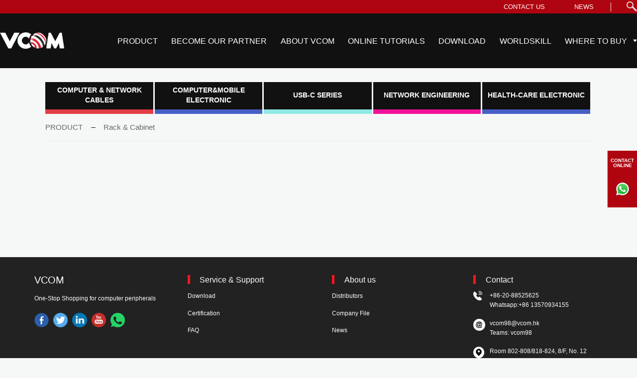

--- FILE ---
content_type: text/html; charset=utf-8
request_url: https://vcom.com.hk/lists/144.html
body_size: 7576
content:
<!DOCTYPE html>
<html>

<head>
    <meta charset="UTF-8">
    <meta name="viewport" content="width=device-width, initial-scale=1, user-scalable=no, minimal-ui" />
    <meta http-equiv="X-UA-Compatible" content="IE=edge,chrome=1">
    <meta name="apple-mobile-web-app-capable" content="yes" />
    <meta name="apple-mobile-web-app-status-bar-style" content="black" />
    <meta name="format-detection" content="telephone=no, email=no" />
    <link rel="stylesheet" href="/css/jquery.mCustomScrollbar.min.css" />
    <link href="/css/swiper.min.css" type="text/css" rel="stylesheet" />
    <link href="/css/style.css" type="text/css" rel="stylesheet" />
    <title>Rack &amp; Cabinet -  -  VCOM International Ltd</title>
    <meta name="keywords" content="HDMI Cable，USB 2.0/3.0 Cable，DP Cable，USB C Cable，USB C  Dongle，USB C HUB" />
    <meta name="description" content="VCOM, specialized in 3C products such as Consumer Electronics, Computer Peripherals and Communication Cables business. Also, VCOM had set up 2 manufacturers in Jiangxi and Huizhou cities for R&amp;D. Aim at the global No.1 brand of 3C industry." />
	<!-- Google tag (gtag.js) -->
	<script async src="https://www.googletagmanager.com/gtag/js?id=UA-46008571-1"></script>
	<script>
	  window.dataLayer = window.dataLayer || [];
	  function gtag(){dataLayer.push(arguments);}
	  gtag('js', new Date());
	
	  gtag('config', 'UA-46008571-1');
	</script>
	<!-- Google Tag Manager -->
	<script>(function(w,d,s,l,i){w[l]=w[l]||[];w[l].push({'gtm.start':
	new Date().getTime(),event:'gtm.js'});var f=d.getElementsByTagName(s)[0],
	j=d.createElement(s),dl=l!='dataLayer'?'&l='+l:'';j.async=true;j.src=
	'https://www.googletagmanager.com/gtm.js?id='+i+dl;f.parentNode.insertBefore(j,f);
	})(window,document,'script','dataLayer','GTM-W2Q26S7');</script>
	<!-- End Google Tag Manager -->
</head>

<body>
   <!-- Google Tag Manager (noscript) -->
<noscript><iframe src="https://www.googletagmanager.com/ns.html?id=GTM-W2Q26S7"
height="0" width="0" style="display:none;visibility:hidden"></iframe></noscript>
<!-- End Google Tag Manager (noscript) -->
<header class="header">
		<div class="h-main">
			<div class="h-cont">
				<div class="h-left">
					<a href="/" class="h-logo"><img src="/images/a1.png" alt=" VCOM International Ltd"></a>
				</div>
				<div class="h-right">
					<div class="h-navbox">
						<ul class="h-h">
							<li class="h-i">
								<a href="/lists/89.html" class="h-j s18">PRODUCT</a>
							</li>
							<li class="h-i">
								<a href="/lists/82.html" class="h-j s18">BECOME OUR PARTNER</a>
							</li>
							<li class="h-i">
								<a href="/lists/83.html" class="h-j s18">ABOUT VCOM</a>
							</li>
							<li class="h-i ">
								<a href="/lists/180.html" class="h-j s18">ONLINE TUTORIALS</a>
							</li>
							<li class="h-i ">
								<a href="/lists/59.html" class="h-j s18">DOWNLOAD</a>
							</li>
							<li class="h-i ">
								<a href="/lists/171.html" class="h-j s18">WORLDSKILL</a>
							</li>
							<li class="h-i dropdown">
								<div class="h-j s18 dropdown-toggle">WHERE TO BUY <span class="arrow"></span></div>
								<ul class="dropdown-menu">
									<li><a href="https://www.vcom.hk" target="_blank">INDIVIDUAL PURCHASE</a></li>
									<li><a href="https://www.vcom.com.hk/lists/85.html">CORPORATE PURCHASE</a></li>
								</ul>
							</li>
						</ul>
						<div class="h-linkbox">
							<!-- <a href="/member/index/login.html" class="h-link s14">LOGIN/REGISTER</a> -->
							<a href="/lists/85.html" class="h-link s14">CONTACT US</a>
							<a href="/lists/86.html" class="h-link s14">NEWS</a>
						</div>
					</div>
					<div class="h-buttom">
						<a title="" class="h-search s14" title="search"></a>
						<div class="hs-a">
							<form class="hs-form" action="/search.html" name="formsearch" id="search-form">
								<input type="text" placeholder="keyword" class="hs-text s16" name="keyword">
								<input type="submit" value="" class="hs-submit s16">
							</form>
						</div>
					</div>
				</div>
			</div>
		</div>
		<a title="" class="h-menu" title="菜单"></a>
		<a title="" class="h-opa"></a>
	</header>
    <main>
        <div class="ws-a pc">
            <form action="" class="ws-form">
                <div class="ws-main">
                    <div class="ws-phone">
                        <div class="ws-titles s46">PRODUCTS</div>
                        <div class="ws-menu"></div>
                        <div class="ws-filter"></div>
                        <div class="ws-opa"></div>
                    </div>
                    <div class="ws-top">
                        <div class="ws-rt">
                            <div class="ws-navbox teaser">
                                <div class="ws-nav">
                                    <div class="ws-b">
                                        <div class="ws-one s15">COMPUTER & NETWORK CABLES</div>
                                    </div>
                                    <div class="ws-sub">
                                        <div class="ws-twobox">
											<div class="ws-two">
											    <a href="/lists/94.html" class="ws-link s15">Video & Audio Cable</a>
											    <div class="ws-threebox">
																								        <a href="/lists/116.html" class="ws-three s15">AOC (Active Optical Cable)</a>
																								        <a href="/lists/117.html" class="ws-three s15">HDMI Cable</a>
																								        <a href="/lists/118.html" class="ws-three s15">DP&amp;mini DP Cable</a>
																								        <a href="/lists/119.html" class="ws-three s15">VGA&amp;DVI Cable</a>
																								        <a href="/lists/120.html" class="ws-three s15">Video Converter</a>
																								        <a href="/lists/121.html" class="ws-three s15">Adapter</a>
																								        <a href="/lists/122.html" class="ws-three s15">RCA &amp; Toslink Cable</a>
																										
											    </div>
											</div>
											<div class="ws-two">
											    <a href="/lists/95.html" class="ws-link s15">Data Cable</a>
											    <div class="ws-threebox">
																								        <a href="/lists/123.html" class="ws-three s15">USB 2.0/3.0 Cable</a>
																								        <a href="/lists/124.html" class="ws-three s15">USB Conversion Cable</a>
																								        <a href="/lists/125.html" class="ws-three s15">USB Capture Card</a>
																								        <a href="/lists/126.html" class="ws-three s15">USB Hard Drive Adapter Cable</a>
																								        <a href="/lists/127.html" class="ws-three s15">SATA &amp; SAS Cable</a>
																										
											    </div>
											</div>
											<div class="ws-two">
											    <a href="/lists/96.html" class="ws-link s15">Power Cable</a>
											    <div class="ws-threebox">
																								        <a href="/lists/128.html" class="ws-three s15">Mobile Charging Cable</a>
																								        <a href="/lists/129.html" class="ws-three s15">AC Power cable</a>
																										
											    </div>
											</div>
											<div class="ws-two">
											    <a href="/lists/97.html" class="ws-link s15">Ethernet and Telephony</a>
											    <div class="ws-threebox">
																								        <a href="/lists/130.html" class="ws-three s15">Network bulk Cable</a>
																								        <a href="/lists/131.html" class="ws-three s15">Patch cord</a>
																								        <a href="/lists/132.html" class="ws-three s15">Network accessories &amp; Tools</a>
																								        <a href="/lists/133.html" class="ws-three s15">Telephone Accessories</a>
																										
											    </div>
											</div>
                                        </div>
                                    </div>
                                </div>
                                <div class="ws-nav">
                                    <div class="ws-b">
                                        <div class="ws-one s15">COMPUTER&MOBILE ELECTRONIC</div>
                                    </div>
                                    <div class="ws-sub">
                                        <div class="ws-twobox">
											<div class="ws-two">
											    <a href="/lists/99.html" class="ws-link s15">Headset</a>
											    <div class="ws-threebox">
																								        <a href="/lists/154.html" class="ws-three s15">TWS Earbuds</a>
																								        <a href="/lists/152.html" class="ws-three s15">Wired Headset</a>
																								        <a href="/lists/153.html" class="ws-three s15">Bluetooth Headset</a>
																								        <a href="/lists/170.html" class="ws-three s15">Headphone Stand</a>
																										
											    </div>
											</div>
											<div class="ws-two">
											    <a href="/lists/100.html" class="ws-link s15">Speaker</a>
											    <div class="ws-threebox">
																										
											    </div>
											</div>
											<div class="ws-two">
											    <a href="/lists/101.html" class="ws-link s15">Mouse</a>
											    <div class="ws-threebox">
																								        <a href="/lists/155.html" class="ws-three s15">Wired Mouse</a>
																								        <a href="/lists/156.html" class="ws-three s15">Wireless Mouse</a>
																										
											    </div>
											</div>
											<div class="ws-two">
											    <a href="/lists/102.html" class="ws-link s15">Keyboard</a>
											    <div class="ws-threebox">
																								        <a href="/lists/157.html" class="ws-three s15">Wired Keyboard</a>
																								        <a href="/lists/158.html" class="ws-three s15">Wireless Keyboard</a>
																										
											    </div>
											</div>
											<div class="ws-two">
											    <a href="/lists/103.html" class="ws-link s15">Charger</a>
											    <div class="ws-threebox">
																								        <a href="/lists/161.html" class="ws-three s15">Travel Charger</a>
																								        <a href="/lists/162.html" class="ws-three s15">Car Charger</a>
																										
											    </div>
											</div>
											<div class="ws-two">
											    <a href="/lists/104.html" class="ws-link s15">Network card</a>
											    <div class="ws-threebox">
																								        <a href="/lists/164.html" class="ws-three s15">USB Network card</a>
																								        <a href="/lists/163.html" class="ws-three s15">PCI-E Network card</a>
																										
											    </div>
											</div>
											<div class="ws-two">
											    <a href="/lists/105.html" class="ws-link s15">SSD Enclosure</a>
											    <div class="ws-threebox">
																								        <a href="/lists/165.html" class="ws-three s15">SATA Enclosure</a>
																								        <a href="/lists/166.html" class="ws-three s15">M.2 Enclosure</a>
																										
											    </div>
											</div>
											<div class="ws-two">
											    <a href="/lists/173.html" class="ws-link s15">Wireless Extender</a>
											    <div class="ws-threebox">
																										
											    </div>
											</div>
											<div class="ws-two">
											    <a href="/lists/174.html" class="ws-link s15">Card Reader & Capture Card</a>
											    <div class="ws-threebox">
																								        <a href="/lists/165.html" class="ws-three s15">SATA Enclosure</a>
																								        <a href="/lists/166.html" class="ws-three s15">M.2 Enclosure</a>
																										
											    </div>
											</div>
											
											<div class="ws-two">
											    <a href="/lists/190.html" class="ws-link s15">FindMy Series</a>
											    <div class="ws-threebox">
																										
											    </div>
											</div>
                                        </div>
                                    </div>
                                </div>
                                <div class="ws-nav">
                                    <div class="ws-b">
                                        <div class="ws-one s15">USB-C SERIES</div>
                                    </div>
                                    <div class="ws-sub">
                                        <div class="ws-twobox">
                                                                                        <div class="ws-two" >
                                                <a href="/lists/106.html" class="ws-links s15">USB4</a>
                                            </div>
                                                                                        <div class="ws-two" >
                                                <a href="/lists/107.html" class="ws-links s15">USB C Cable</a>
                                            </div>
                                                                                        <div class="ws-two" >
                                                <a href="/lists/108.html" class="ws-links s15">USB C  Dongle</a>
                                            </div>
                                                                                        <div class="ws-two" >
                                                <a href="/lists/109.html" class="ws-links s15">USB C Docking</a>
                                            </div>
                                                                                        <div class="ws-two" >
                                                <a href="/lists/110.html" class="ws-links s15">USB C HUB</a>
                                            </div>
                                                                                        
                                        </div>
                                    </div>
                                </div>
								<div class="ws-nav">
								    <div class="ws-b">
								        <div class="ws-one s15">NETWORK ENGINEERING</div>
								    </div>
								    <div class="ws-sub">
								        <div class="ws-twobox">
											<div class="ws-two">
											    <a class="ws-link s15">Copper Systems</a>
											    <div class="ws-threebox">
																								        <a href="/lists/134.html" class="ws-three s15">CAT8 Solutions</a>
																								        <a href="/lists/135.html" class="ws-three s15">CAT7 Solutions</a>
																								        <a href="/lists/136.html" class="ws-three s15">CAT6A Solutions</a>
																								        <a href="/lists/137.html" class="ws-three s15">CAT6 Solutions</a>
																								        <a href="/lists/138.html" class="ws-three s15">CAT5E Solutions</a>
																										
											    </div>
											</div>
											<div class="ws-two">
											    <a class="ws-link s15">Fiber Systems</a>
											    <div class="ws-threebox">
																								        <a href="/lists/139.html" class="ws-three s15">Fiber Optical Cable</a>
																								        <a href="/lists/140.html" class="ws-three s15">Fiber Patch Cord</a>
																								        <a href="/lists/141.html" class="ws-three s15">Fiber Connections</a>
																								        <a href="/lists/142.html" class="ws-three s15">Cassettes and Frames</a>
																								        <a href="/lists/143.html" class="ws-three s15">Termination &amp; Accessories</a>
																										
											    </div>
											</div>
											<div class="ws-two">
											    <a class="ws-link s15">Cabinet&Tool</a>
											    <div class="ws-threebox">
																								        <a href="/lists/144.html" class="ws-three s15">Rack &amp; Cabinet</a>
																								        <a href="/lists/145.html" class="ws-three s15">Tools &amp; Accessories</a>
																										
											    </div>
											</div>
											<div class="ws-two">
											    <a class="ws-link s15">Audio Video Systems</a>
											    <div class="ws-threebox">
																								        <a href="/lists/146.html" class="ws-three s15">Audio &amp; Video Cable</a>
																								        <a href="/lists/147.html" class="ws-three s15">AV Distribution</a>
																										
											    </div>
											</div>
								        </div>
								    </div>
								</div>
								<div class="ws-nav">
								    <div class="ws-b">
								        <div class="ws-one s15">HEALTH-CARE ELECTRONIC</div>
								    </div>
								    <div class="ws-sub">
								        <div class="ws-twobox">
								            								            <div class="ws-two" >
								                <a href="/lists/179.html" class="ws-links s15">Hearing Aids</a>
								            </div>
								            								            
								        </div>
								    </div>
								</div>
                            </div>
							<div class="ws-lt">
								<div class="nav">
									<div class="nav-cont after">
										<a class="nav-item s16">PRODUCT</a>
										<a class="nav-item s16">Rack &amp; Cabinet</a>
									</div>
								</div>
							</div>
<!-- 							<div class="list_description"></div> -->
                        </div>
                    </div>
                    <div class="ws-cont">
                        <div class="ws-right">
                            <div class="ws-cont">
																
                            </div>
                            <div class="paging teaser">
                                                            </div>
                        </div>
                    </div>
					<!-- <div class="list_ms"></div> -->
                </div>
            </form>
        </div>
        <div class="z-a mobile">
            <div class="z-main">
                <div class="z-top teaser">
                    <div class="z-titles">PRODUCTS</div>
                    <a title="" class="z-menu"></a>
                    <a title="" class="z-filtrate"></a>
                </div>
                <div class="z-cont">
										
                </div>
                <div class="paging teaser">
                                    </div>
            </div>
            <!-- 菜单弹框 -->
            <div class="z-nav">
                <ul class="z-b">
                    <li class="z-c active">
                        <a class="z-d">COMPUTER & NETWORK CABLES</a>
                        <ul class="z-sub">
                            <li>
                                <a href="/lists/94.html">Video & Audio Cable</a>
                                <div class="z-threebox">
									                                    <a href="/lists/116.html" class="z-three">AOC (Active Optical Cable)</a>
									                                    <a href="/lists/117.html" class="z-three">HDMI Cable</a>
									                                    <a href="/lists/118.html" class="z-three">DP&amp;mini DP Cable</a>
									                                    <a href="/lists/119.html" class="z-three">VGA&amp;DVI Cable</a>
									                                    <a href="/lists/120.html" class="z-three">Video Converter</a>
									                                    <a href="/lists/121.html" class="z-three">Adapter</a>
									                                    <a href="/lists/122.html" class="z-three">RCA &amp; Toslink Cable</a>
																		
                                </div>
                            </li>
                            <li>
                                <a href="/lists/95.html">Data Cable</a>
                                <div class="z-threebox">
                                	                                    <a href="/lists/123.html" class="z-three">USB 2.0/3.0 Cable</a>
                                	                                    <a href="/lists/124.html" class="z-three">USB Conversion Cable</a>
                                	                                    <a href="/lists/125.html" class="z-three">USB Capture Card</a>
                                	                                    <a href="/lists/126.html" class="z-three">USB Hard Drive Adapter Cable</a>
                                	                                    <a href="/lists/127.html" class="z-three">SATA &amp; SAS Cable</a>
                                	                                	
                                </div>
                            </li>
                            <li>
                                <a href="/lists/96.html">Power Cable</a>
                                <div class="z-threebox">
                                	                                    <a href="/lists/128.html" class="z-three">Mobile Charging Cable</a>
                                	                                    <a href="/lists/129.html" class="z-three">AC Power cable</a>
                                	                                	
                                </div>
                            </li>
							<li>
							    <a href="/lists/97.html">Ethernet and Telephony</a>
							    <div class="z-threebox">
							    								        <a href="/lists/130.html" class="z-three">Network bulk Cable</a>
							    								        <a href="/lists/131.html" class="z-three">Patch cord</a>
							    								        <a href="/lists/132.html" class="z-three">Network accessories &amp; Tools</a>
							    								        <a href="/lists/133.html" class="z-three">Telephone Accessories</a>
							    								    	
							    </div>
							</li>
                        </ul>
                    </li>
                    <li class="z-c">
                        <a class="z-d">COMPUTER&MOBILE ELECTRONIC</a>
                        <ul class="z-sub">
							<li>
							    <a href="/lists/99.html">Headset</a>
							    <div class="z-threebox">
																        <a href="/lists/154.html" class="z-three">TWS Earbuds</a>
																        <a href="/lists/152.html" class="z-three">Wired Headset</a>
																        <a href="/lists/153.html" class="z-three">Bluetooth Headset</a>
																        <a href="/lists/170.html" class="z-three">Headphone Stand</a>
																		
							    </div>
							</li>
							<li>
							    <a href="/lists/99.html">Speaker</a>
							    <div class="z-threebox">
																        <a href="/lists/154.html" class="z-three">TWS Earbuds</a>
																        <a href="/lists/152.html" class="z-three">Wired Headset</a>
																        <a href="/lists/153.html" class="z-three">Bluetooth Headset</a>
																        <a href="/lists/170.html" class="z-three">Headphone Stand</a>
																		
							    </div>
							</li>
							<li>
							    <a href="/lists/101.html">Mouse</a>
							    <div class="z-threebox">
																        <a href="/lists/155.html" class="z-three">Wired Mouse</a>
																        <a href="/lists/156.html" class="z-three">Wireless Mouse</a>
																		
							    </div>
							</li>
							<li>
							    <a href="/lists/102.html">Keyboard</a>
							    <div class="z-threebox">
																        <a href="/lists/157.html" class="z-three">Wired Keyboard</a>
																        <a href="/lists/158.html" class="z-three">Wireless Keyboard</a>
																		
							    </div>
							</li>
							<li>
							    <a href="/lists/103.html">Charger</a>
							    <div class="z-threebox">
																        <a href="/lists/161.html" class="z-three">Travel Charger</a>
																        <a href="/lists/162.html" class="z-three">Car Charger</a>
																		
							    </div>
							</li>
							<li>
							    <a href="/lists/104.html">Network card</a>
							    <div class="z-threebox">
																        <a href="/lists/116.html" class="z-three">AOC (Active Optical Cable)</a>
																        <a href="/lists/117.html" class="z-three">HDMI Cable</a>
																        <a href="/lists/118.html" class="z-three">DP&amp;mini DP Cable</a>
																        <a href="/lists/119.html" class="z-three">VGA&amp;DVI Cable</a>
																        <a href="/lists/120.html" class="z-three">Video Converter</a>
																        <a href="/lists/121.html" class="z-three">Adapter</a>
																        <a href="/lists/122.html" class="z-three">RCA &amp; Toslink Cable</a>
																		
							    </div>
							</li>
							<li>
							    <a href="/lists/105.html">SSD Enclosure</a>
							    <div class="z-threebox">
																        <a href="/lists/116.html" class="z-three">AOC (Active Optical Cable)</a>
																        <a href="/lists/117.html" class="z-three">HDMI Cable</a>
																        <a href="/lists/118.html" class="z-three">DP&amp;mini DP Cable</a>
																        <a href="/lists/119.html" class="z-three">VGA&amp;DVI Cable</a>
																        <a href="/lists/120.html" class="z-three">Video Converter</a>
																        <a href="/lists/121.html" class="z-three">Adapter</a>
																        <a href="/lists/122.html" class="z-three">RCA &amp; Toslink Cable</a>
																		
							    </div>
							</li>
                        </ul>
                    </li>
                    <li class="z-c">
                        <a class="z-d">USB-C SERIES</a>
                        <ul class="z-sub">
                        	                            <li><a href="/lists/106.html">USB4</a></li>
                        	                            <li><a href="/lists/107.html">USB C Cable</a></li>
                        	                            <li><a href="/lists/108.html">USB C  Dongle</a></li>
                        	                            <li><a href="/lists/109.html">USB C Docking</a></li>
                        	                            <li><a href="/lists/110.html">USB C HUB</a></li>
                        	                        	
                        </ul>
                    </li>
					<li class="z-c">
					    <a class="z-d">NETWORK ENGINEERING</a>
					    <ul class="z-sub">
					        <li>
					            <a>Copper Systems</a>
					            <div class="z-threebox">
														                <a href="/lists/134.html" class="z-three">CAT8 Solutions</a>
														                <a href="/lists/135.html" class="z-three">CAT7 Solutions</a>
														                <a href="/lists/136.html" class="z-three">CAT6A Solutions</a>
														                <a href="/lists/137.html" class="z-three">CAT6 Solutions</a>
														                <a href="/lists/138.html" class="z-three">CAT5E Solutions</a>
																		
					            </div>
					        </li>
					        <li>
					            <a >Fiber Systems</a>
					            <div class="z-threebox">
					            						                <a href="/lists/139.html" class="z-three">Fiber Optical Cable</a>
					            						                <a href="/lists/140.html" class="z-three">Fiber Patch Cord</a>
					            						                <a href="/lists/141.html" class="z-three">Fiber Connections</a>
					            						                <a href="/lists/142.html" class="z-three">Cassettes and Frames</a>
					            						                <a href="/lists/143.html" class="z-three">Termination &amp; Accessories</a>
					            						            	
					            </div>
					        </li>
					        <li>
					            <a >Cabinet&Tool</a>
					            <div class="z-threebox">
					            						                <a href="/lists/144.html" class="z-three">Rack &amp; Cabinet</a>
					            						                <a href="/lists/145.html" class="z-three">Tools &amp; Accessories</a>
					            						            	
					            </div>
					        </li>
							<li>
							    <a >Audio Video Systems</a>
							    <div class="z-threebox">
							    								        <a href="/lists/146.html" class="z-three">Audio &amp; Video Cable</a>
							    								        <a href="/lists/147.html" class="z-three">AV Distribution</a>
							    								    	
							    </div>
							</li>
					    </ul>
					</li>
					<li class="z-c">
					    <a class="z-d">HEALTH-CARE ELECTRONIC</a>
					    <ul class="z-sub">
					    						        <li><a href="/lists/179.html">Hearing Aids</a></li>
					    						    	
					    </ul>
					</li>
					<li class="z-c">
					    <a class="z-d">HEALTH-CARE ELECTRONIC</a>
					    <ul class="z-sub">
					    						        <li><a href="/lists/13.html">2022 New Arrival</a></li>
					    						        <li><a href="/lists/111.html">Network Engineering</a></li>
					    						        <li><a href="/lists/92.html">USB-C Series</a></li>
					    						        <li><a href="/lists/91.html">Computer&amp;Mobile Electronic</a></li>
					    						        <li><a href="/lists/90.html">Computer &amp; Network Cables</a></li>
					    						        <li><a href="/lists/178.html">HEALTH-CARE ELECTRONIC</a></li>
					    						    	
					    </ul>
					</li>
                </ul>
            </div>
        </div>
    </main>
    <footer class="footer pc">
		<div class="f-top">
			<div class="f-main">
				<div class="f-left">
					<div class="f-a">
						<div class="f-name s22">VCOM</div>
						<div class="f-intro s13">One-Stop Shopping for computer peripherals</div>
						<div class="f-share" style="margin-top:20px;">
						<a href="https://www.facebook.com/pages/VCOM-International-LTD/284404888372804" class="f-img"><img src="/images/a64.png" alt=""></a>
						<a href="https://x.com/vcomofficial" class="f-img"><img src="/images/a65.png" alt=""></a>
						<a href="http://www.linkedin.com/company/3256697?trk=NUS_DIG_CMPY-fol" class="f-img"><img src="/images/a66.png" alt=""></a>
						<a href="https://www.youtube.com/channel/UC-JRpxA6J-ysxSkXVFC4sAA" class="f-img"><img src="/images/a67.png" alt=""></a>
						<a class="f-img"><img src="/images/aws.png" alt=""></a>
						
					</div>
					</div>
					<div class="f-list">
						<div class="f-item">
							<a title="" class="f-one s18">Service & Support</a>
							<div class="f-twobox">
								<a href="/lists/59.html" class="f-two s12">Download</a>
								<a href="/lists/60.html" class="f-two s12">Certification</a>
								<a href="/lists/61.html" class="f-two s12">FAQ</a>
							</div>
						</div>
						<div class="f-item">
							<a title="" class="f-one s18">About us</a>
							<div class="f-twobox">
								<a href="/lists/62.html" class="f-two s12">Distributors</a>
								<a href="/lists/83.html" class="f-two s12">Company File</a>
								<a href="/lists/86.html" class="f-two s12">News</a>
							</div>
						</div>
					</div>
				</div>
				<div class="f-right">
					<div class="f-tip s18">Contact</div>
					<div class="f-tr">
						<div class="f-td">
							<div class="f-icon s12"><img src="/images/a61.png" alt="Vcom tel"></div>
							<div class="f-text s12">+86-20-88525625<br>Whatsapp:+86 13570934155</div>
						</div>
						<div class="f-td">
							<div class="f-icon s12"><img src="/images/a62.png" alt="Vcom email"></div>
							<div class="f-text s12"><a href="mailto:vcom98@vcom.hk">vcom98@vcom.hk</a><br>Teams: vcom98</div>
						</div>
						<div class="f-td">
							<div class="f-icon s12"><img src="/images/a63.png" alt="Vcom Add"></div>
							<div class="f-text s12">Room 802-808/818-824, 8/F, No. 12 Dongxuan Road, Yunpu Street, Huangpu District, Guangzhou, China</div>
						</div>
					</div>
					
				</div>
			</div>
		</div>
		<div class="f-bottom">
			<div class="f-b">
			
				<div class="f-textbox s12">Copyright © 2015-2025 Vcom International Ltd.All Rights Reservea<a style="margin-left:20px;" href="/sitemap.xml" target="_blank">Sitemap</a></div>
			</div>
		</div>
	</footer>

	<footer class="footer mobile">
		<div class="mf-top">
			<a title="" class="mf-logo"><img src="/images/c1.png" alt=""></a>
			<div class="mf-tip">CONNECT WIT US</div>
			<div class="mf-share">
				<a href="http://www.linkedin.com/company/3256697?trk=NUS_DIG_CMPY-fol" class="mf-icon"><img src="/images/c4.png" alt=""></a>
				<a href="https://x.com/vcomofficial" class="mf-icon"><img src="/images/c5.png" alt=""></a>
				<a href="" class="mf-icon"><img src="/images/c6.png" alt=""></a>
				<a href="https://www.youtube.com/channel/UC-JRpxA6J-ysxSkXVFC4sAA" class="mf-icon"><img src="/images/c7.png" alt=""></a>
				<a href="https://www.facebook.com/pages/VCOM-International-LTD/284404888372804" class="mf-icon"><img src="/images/c8.png" alt=""></a>
			</div>
		</div>
		<div class="mf-middle">
			<div class="mf-item">
				<a title="" class="mf-one">SEVICE & SUPPORT</a>
				<div class="mf-twobox">
					<a href="/lists/59.html" class="f-two s12">Download</a>
					<a href="/lists/60.html" class="f-two s12">Certification</a>
					<a href="/lists/61.html" class="f-two s12">FAQ</a>
				</div>
			</div>
			<div class="mf-item">
				<a href="/lists/83.html" class="mf-one">ABOUT US</a>
				<div class="mf-twobox">
					<a href="/lists/62.html" class="mf-two">Distributors</a>
					<a href="/lists/83.html" class="mf-two">Company File</a>
					<a href="/lists/86.html" class="mf-two">News</a>
				</div>
			</div>
			<div class="mf-item">
				<a title="" class="mf-one">CONTACT</a>
			</div>
		</div>
		<div class="mf-bottom">
			<div class="mf-textbox">COPYRIGHT © 2015-2025 VCOM INTERNATIONAL LTD. ALL RIGHTS RESERVED</div>
		</div>
	</footer>
	
	<style>
	.sidebar{position: fixed;right: 0;top: 50%;transform: translateY(-50%);width: 60px;background-color: rgb(175, 5, 16);border-left: 1px solid #ccc;z-index: 1000;text-align: center;padding-top: 10px;}
	        .sidebar p {
	            color: white;
	            margin: 0;
	            padding: 5px 0;
	            font-size: 10px; 
	            font-weight: bold;
	        }
	        .sidebar a {
	            display: block;
	            margin: 12px 0;
	            text-decoration: none;
	            background-color: rgb(175, 5, 16);
	            border: none;
	            cursor: pointer;
	            padding: 10px;
	            transition: background-color 0.3s;
	        }
	        .sidebar a img {
	            width: 30px;
	            height: 30px;
	        }
	        .sidebar a:hover {
	            background-color: rgb(145, 4, 14);
	        }
	        /* 响应式设计 */
	        @media (max-width: 768px) {
	            .sidebar {
	                width: 50px;
	            }
	            .sidebar a img {
	                width: 25px;
	                height: 25px;
	            }
	            .sidebar p {
	                font-size: 10px;
	            }
	        }
	        @media (max-width: 480px) {
	            .sidebar {
	                width: 40px;
	            }
	            .sidebar a img {
	                width: 20px;
	                height: 20px;
	            }
	            .sidebar p {
	                font-size: 8px;
	            }
	        }
	    </style>
	    <script>
	        function addProductLinkToChat(/lists/144.html) {
	            var whatsappLink = document.getElementById('whatsapp-link');
	            var whatsappBaseUrl = 'https://wa.me/8613570934155?text=Hello VCOM';
	            var encodedUrl = encodeURIComponent('Check out this product: ' + /lists/144.html);
	
	            whatsappLink.href = whatsappBaseUrl + encodedUrl;
	        }
	    </script>
	    <div class="sidebar">
	        <p>CONTACT ONLINE</p>
	        <a id="whatsapp-link" href="https://wa.me/8613570934155?text=Hello VCOM" target="_blank">
	            <img src="/images/WhatsApp.svg" alt="WhatsApp">
	        </a>
	    </div>

</body>

</html>
<script src="/js/jquery.js"></script>
<script src="/js/ifie8.js"></script>
<script src="/js/placeholder.min.js"></script>
<script src="/js/swiper.min.js"></script>
<script src="/js/jquery.mCustomScrollbar.concat.min.js"></script>
<script src="/js/js.js"></script>
<script>
    $(function () {

        $(".ws-sub").each(function () {
            $(this).parents(".ws-nav").addClass("has-sub")
        })
        $(".ws-nav").mouseenter(function (e) {
            if ($(window).width() > 1200) {
                $(this).addClass("show")
                $(this).find(".ws-sub").slideDown(300)
            }
        })
        $(".ws-nav").mouseleave(function () {
            if ($(window).width() > 1200) {
                $(this).removeClass("show")
                $(this).find(".ws-sub").stop().slideUp(300)
            }
        })
        $(".has-sub").click(function (e) {
            if ($(window).width() <= 1200) {
                e.preventDefault();
                if ($(this).hasClass("show")) {
                    $(this).removeClass("show")
                    $(this).find(".ws-sub").slideUp(300)
                } else {
                    $(this).addClass("show")
                    $(this).find(".ws-sub").slideDown(300)

                    $(this).addClass("show").siblings().removeClass('show')
                    $(this).siblings().find(".ws-sub").slideUp(300)
                }
            }
        })
        $(".ws-sub").click(function (e) {
            e.stopPropagation()
        })

        // 筛选
        $(".filter-classify").click(function (e) {
            e.preventDefault();
            if ($(this).parents('.filter-item').hasClass("show")) {
                $(this).parents('.filter-item').removeClass("show")
                $(this).parents('.filter-item').find(".filter-list").slideUp(300)
            } else {
                $(this).parents('.filter-item').addClass("show")
                $(this).parents('.filter-item').find(".filter-list").slideDown(300)
            }
        })
        $('.filter-item').each(function () {
            if ($(this).hasClass("show")) {
                $(this).find(".filter-list").slideDown(300)
            }
        })

        //点击菜单
        $(".ws-menu").click(function () {
            $("body").addClass("show-menu")
        })
        //点击筛选
        $(".ws-filter").click(function () {
            $("body").addClass("show-filter")
        })
        $(".ws-opa").click(function () {
            $("body").removeClass("show-menu show-filter")
        })



        ckChange()
        function ckChange() {
            $("input[type=checkbox],input[type=radio]").each(function () {
                if ($(this).prop("checked")) {
                    $(this).parents("label").addClass("selected")
                } else {
                    $(this).parents("label").removeClass("selected")
                }
            })
        }
        $("input[type=checkbox],input[type=radio]").change(function () {
            ckChange()
        })

        // 手机版
        // 菜单弹框
        $(".z-menu").click(function () {
            $("body").toggleClass("show-zmenu")
        })
        $(".z-sub").each(function () {
            $(this).parents(".z-c").addClass("has-znav")
        })
        $(".has-znav").click(function (e) {
            if ($(this).hasClass("show")) {
                $(this).removeClass("show")
                $(this).find(".z-sub").slideUp(300)
            } else {
                $(this).addClass("show")
                $(this).find(".z-sub").slideDown(300)
            }
        })
        $(".z-d,.z-sub").click(function (e) {
            e.stopPropagation()
        })

        // 筛选
        $(".z-filtrate").click(function () {
            $("body").toggleClass("show-zfilter")
        })
        $(".zf-classify").click(function (e) {
            e.preventDefault();
            if ($(this).parents('.zf-item').hasClass("show")) {
                $(this).parents('.zf-item').removeClass("show")
                $(this).parents('.zf-item').find(".zf-list").slideUp(300)
            } else {
                $(this).parents('.zf-item').addClass("show")
                $(this).parents('.zf-item').find(".zf-list").slideDown(300)
            }
        })
        $('.zf-item').each(function () {
            if ($(this).hasClass("show")) {
                $(this).find(".zf-list").slideDown(300)
            }
        })

    })

</script>

--- FILE ---
content_type: text/css
request_url: https://vcom.com.hk/css/style.css
body_size: 26940
content:
@charset "utf-8";
html{-webkit-font-smoothing:antialiased;height: 100%;touch-action: manipulation;}
blockquote,body,code,dd,div,dl,dt,fieldset,form,h1,h2,h3,h4,h5,h6,input,legend,li,ol,p,pre,td,textarea,th,ul{margin:0;padding:0}
header, hgroup, nav, menu, main, section, article, summary, details, aside, figure, figcaption, footer{display: block;margin:0;padding:0}
table{border-collapse:collapse;border-spacing:0}
table,th,td{border: 1px solid black;}
fieldset,img{border:0}
address,caption,cite,code,dfn,em,var{font-style:normal;font-weight:400;}
dl,ol,ul{list-style-type:none}
h1,h2,h3,h4,h5,h6{font-size:100%;}
a{text-decoration:none;color: inherit;}
a:hover{text-decoration:none;-webkit-tap-highlight-color:rgba(255,0,0,0);outline:0;outline:none;blr:expression(this.onFocus=this.blur())}
sup{vertical-align:text-top}
sub{vertical-align:text-bottom}
textarea{resize:none;outline: none;font-family: Arial,Microsoft Yahei;}
img{vertical-align:middle;max-width: 100%;height: auto;}
button,input[type=submit],input[type=text],input[type=button]{-webkit-appearance:none;-webkit-tap-highlight-color:rgba(255,0,0,0);outline:0;blr:expression(this.onFocus=this.blur())}
input{outline: 0;}
input::-webkit-input-safebox-button{display: none;/*去掉搜狗浏览器密码软盘*/}
body{font-size: 14px;color: #000;font-family: Arial,Microsoft Yahei;background-color:#F5F8F7;}
body *{box-sizing: border-box;line-height: 1;}

#web-ietip {width: 526px; height: 90px; padding: 83px 0 0 84px; overflow:hidden; background: url(../css/ietip/browser.png) no-repeat center center; margin: 200px auto 0;}
#web-ietip a{display: block; width: 65px; height: 80px; float: left;}

.clearfix:after{content:".";display:block;height:0;clear:both;visibility:hidden;line-height:0;font-size:0;}
.ellipsis{display: block;width: 100%;overflow: hidden;white-space: nowrap;text-overflow: ellipsis;}
.eps2{overflow : hidden;text-overflow: ellipsis;display: -webkit-box;-webkit-line-clamp: 2;-webkit-box-orient: vertical;}
  

html{font-size: calc(100vw / 1920 * 100);}
@media(max-width: 1920px){
    html{font-size: 100px;}
}
@media(max-width: 1400px){
    html{font-size: calc(100vw / 1400 * 100);}
}
@media(max-width: 656px){
    html{font-size: calc(656px / 1400 * 100);}
}

body{font-size: calc(16 * 1rem / 100);}
@media(max-width: 1155px){
    body{font-size: 13.2px;}
}
 

.s12{font-size: calc(12 * 1rem / 100);}
@media(max-width: 1400px){
    .s12{font-size: 12px;}
}
.s13{font-size: calc(13 * 1rem / 100);}
@media(max-width: 1324px){
    .s13{font-size: 12.3px;}
}
.s14{font-size: calc(14 * 1rem / 100);}
@media(max-width: 1260px){
    .s14{font-size: 12.6px;}
}
.s15{font-size: calc(15 * 1rem / 100);}
@media(max-width: 1204px){
    .s15{font-size: 12.9px;}
}
.s16{font-size: calc(16 * 1rem / 100);}
@media(max-width: 1155px){
    .s16{font-size: 13.2px;}
}
.s17{font-size: calc(17 * 1rem / 100);}
@media(max-width: 1111px){
    .s17{font-size: 13.5px;}
}
.s18{font-size: calc(18 * 1rem / 100);}
@media(max-width: 1073px){
    .s18{font-size: 13.8px;}
}
.s19{font-size: calc(19 * 1rem / 100);}
@media(max-width: 1038px){
    .s19{font-size: 14.1px;}
}
.s20{font-size: calc(20 * 1rem / 100);}
@media(max-width: 1008px){
    .s20{font-size: 14.4px;}
}
.s21{font-size: calc(21 * 1rem / 100);}
@media(max-width: 979px){
    .s21{font-size: 14.7px;}
}
.s22{font-size: calc(22 * 1rem / 100);}
@media(max-width: 954px){
    .s22{font-size: 15px;}
}
.s23{font-size: calc(23 * 1rem / 100);}
@media(max-width: 931px){
    .s23{font-size: 15.3px;}
}
.s24{font-size: calc(24 * 1rem / 100);}
@media(max-width: 910px){
    .s24{font-size: 15.6px;}
}
.s25{font-size: calc(25 * 1rem / 100);}
@media(max-width: 890px){
    .s25{font-size: 15.9px;}
}
.s26{font-size: calc(26 * 1rem / 100);}
@media(max-width: 872px){
    .s26{font-size: 16.2px;}
}
.s27{font-size: calc(27 * 1rem / 100);}
@media(max-width: 855px){
    .s27{font-size: 16.5px;}
}
.s28{font-size: calc(28 * 1rem / 100);}
@media(max-width: 840px){
    .s28{font-size: 16.8px;}
}
.s29{font-size: calc(29 * 1rem / 100);}
@media(max-width: 825px){
    .s29{font-size: 17.1px;}
}
.s30{font-size: calc(30 * 1rem / 100);}
@media(max-width: 812px){
    .s30{font-size: 17.4px;}
}
.s31{font-size: calc(31 * 1rem / 100);}
@media(max-width: 799px){
    .s31{font-size: 17.7px;}
}
.s32{font-size: calc(32 * 1rem / 100);}
@media(max-width: 787px){
    .s32{font-size: 18px;}
}
.s33{font-size: calc(33 * 1rem / 100);}
@media(max-width: 776px){
    .s33{font-size: 18.3px;}
}
.s34{font-size: calc(34 * 1rem / 100);}
@media(max-width: 765px){
    .s34{font-size: 18.6px;}
}
.s35{font-size: calc(35 * 1rem / 100);}
@media(max-width: 755px){
    .s35{font-size: 18.9px;}
}
.s36{font-size: calc(36 * 1rem / 100);}
@media(max-width: 746px){
    .s36{font-size: 19.2px;}
}
.s37{font-size: calc(37 * 1rem / 100);}
@media(max-width: 737px){
    .s37{font-size: 19.5px;}
}
.s38{font-size: calc(38 * 1rem / 100);}
@media(max-width: 729px){
    .s38{font-size: 19.8px;}
}
.s39{font-size: calc(39 * 1rem / 100);}
@media(max-width: 721px){
    .s39{font-size: 20.1px;}
}
.s40{font-size: calc(40 * 1rem / 100);}
@media(max-width: 714px){
    .s40{font-size: 20.4px;}
}
.s41{font-size: calc(41 * 1rem / 100);}
@media(max-width: 706px){
    .s41{font-size: 20.7px;}
}
.s42{font-size: calc(42 * 1rem / 100);}
@media(max-width: 700px){
    .s42{font-size: 21px;}
}
.s43{font-size: calc(43 * 1rem / 100);}
@media(max-width: 693px){
    .s43{font-size: 21.3px;}
}
.s44{font-size: calc(44 * 1rem / 100);}
@media(max-width: 687px){
    .s44{font-size: 21.6px;}
}
.s45{font-size: calc(45 * 1rem / 100);}
@media(max-width: 681px){
    .s45{font-size: 21.9px;}
}
.s46{font-size: calc(46 * 1rem / 100);}
@media(max-width: 675px){
    .s46{font-size: 22.2px;}
}
.s47{font-size: calc(47 * 1rem / 100);}
@media(max-width: 670px){
    .s47{font-size: 22.5px;}
}
.s48{font-size: calc(48 * 1rem / 100);}
@media(max-width: 665px){
    .s48{font-size: 22.8px;}
}
.s49{font-size: calc(49 * 1rem / 100);}
@media(max-width: 660px){
    .s49{font-size: 23.1px;}
}
.s50{font-size: calc(50 * 1rem / 100);}
@media(max-width: 655px){
    .s50{font-size: 23.4px;}
}
.s51{font-size: calc(51 * 1rem / 100);}
@media(max-width: 650px){
    .s51{font-size: 23.7px;}
}
.s52{font-size: calc(52 * 1rem / 100);}
@media(max-width: 646px){
    .s52{font-size: 24px;}
}
.s53{font-size: calc(53 * 1rem / 100);}
@media(max-width: 641px){
    .s53{font-size: 24.3px;}
}
.s54{font-size: calc(54 * 1rem / 100);}
@media(max-width: 637px){
    .s54{font-size: 24.6px;}
}
.s55{font-size: calc(55 * 1rem / 100);}
@media(max-width: 633px){
    .s55{font-size: 24.9px;}
}
.s56{font-size: calc(56 * 1rem / 100);}
@media(max-width: 630px){
    .s56{font-size: 25.2px;}
}
.s57{font-size: calc(57 * 1rem / 100);}
@media(max-width: 626px){
    .s57{font-size: 25.5px;}
}
.s58{font-size: calc(58 * 1rem / 100);}
@media(max-width: 622px){
    .s58{font-size: 25.8px;}
}
.s59{font-size: calc(59 * 1rem / 100);}
@media(max-width: 619px){
    .s59{font-size: 26.1px;}
}
.s60{font-size: calc(60 * 1rem / 100);}
@media(max-width: 616px){
    .s60{font-size: 26.4px;}
}
.s61{font-size: calc(61 * 1rem / 100);}
@media(max-width: 612px){
    .s61{font-size: 26.7px;}
}
.s62{font-size: calc(62 * 1rem / 100);}
@media(max-width: 609px){
    .s62{font-size: 27px;}
}
.s63{font-size: calc(63 * 1rem / 100);}
@media(max-width: 606px){
    .s63{font-size: 27.3px;}
}
.s64{font-size: calc(64 * 1rem / 100);}
@media(max-width: 603px){
    .s64{font-size: 27.6px;}
}
.s65{font-size: calc(65 * 1rem / 100);}
@media(max-width: 600px){
    .s65{font-size: 27.9px;}
}
.s66{font-size: calc(66 * 1rem / 100);}
@media(max-width: 598px){
    .s66{font-size: 28.2px;}
}
.s67{font-size: calc(67 * 1rem / 100);}
@media(max-width: 595px){
    .s67{font-size: 28.5px;}
}
.s68{font-size: calc(68 * 1rem / 100);}
@media(max-width: 592px){
    .s68{font-size: 28.8px;}
}
.s69{font-size: calc(69 * 1rem / 100);}
@media(max-width: 590px){
    .s69{font-size: 29.1px;}
}
.s70{font-size: calc(70 * 1rem / 100);}
@media(max-width: 588px){
    .s70{font-size: 29.4px;}
}
.s71{font-size: calc(71 * 1rem / 100);}
@media(max-width: 585px){
    .s71{font-size: 29.7px;}
}
.s72{font-size: calc(72 * 1rem / 100);}
@media(max-width: 583px){
    .s72{font-size: 30px;}
}
.s73{font-size: calc(73 * 1rem / 100);}
@media(max-width: 581px){
    .s73{font-size: 30.3px;}
}
.s74{font-size: calc(74 * 1rem / 100);}
@media(max-width: 578px){
    .s74{font-size: 30.6px;}
}
.s75{font-size: calc(75 * 1rem / 100);}
@media(max-width: 576px){
    .s75{font-size: 30.9px;}
}
.s76{font-size: calc(76 * 1rem / 100);}
@media(max-width: 574px){
    .s76{font-size: 31.2px;}
}
.s77{font-size: calc(77 * 1rem / 100);}
@media(max-width: 572px){
    .s77{font-size: 31.5px;}
}
.s78{font-size: calc(78 * 1rem / 100);}
@media(max-width: 570px){
    .s78{font-size: 31.8px;}
}
.s79{font-size: calc(79 * 1rem / 100);}
@media(max-width: 568px){
    .s79{font-size: 32.1px;}
}
.s80{font-size: calc(80 * 1rem / 100);}
@media(max-width: 567px){
    .s80{font-size: 32.4px;}
}

/* 基础导航项样式 */
.nav-item1 {
  position: relative;
  display: inline-block;
}
/* 下拉触发文字+箭头 */
.dropdown-toggle {
  position: relative;
  display: inline-flex;
  align-items: center;
  padding-right: 1.2em; 
  text-decoration: none;
  cursor: pointer;
}
/* 下拉箭头样式 */
.arrow {
  position: absolute;
  right: 0;
  top: 50%;
  transform: translateY(-50%);
  width: 0;
  height: 0;
  border-left: 4px solid transparent;
  border-right: 4px solid transparent;
  border-top: 5px solid currentColor; 
  transition: transform 0.3s ease; 
}
/* 下拉菜单基础样式（默认隐藏） */
.dropdown-menu {
  position: absolute;
  top: 60%;
  left: 0; /* 右对齐，可改为left:0左对齐 */
  min-width: 150px;
  margin: 0;
  padding: 8px 0;
  list-style: none;
  background-color: #fff;
  box-shadow: 0 2px 10px rgba(0,0,0,0.1);
  border-radius: 4px;
  display: none; 
  opacity: 0;
  visibility: hidden;
  transform: translateY(5px); /* 轻微上移的动画起点 */
  transition: all 0.2s ease; /* 展开/收起动画 */
  z-index: 9999; /* 确保在最上层 */
}
/* 鼠标悬浮时显示下拉菜单 */
.dropdown:hover .dropdown-menu {
  display: block;
  opacity: 1;
  visibility: visible;
  transform: translateY(0);
}

/* 悬浮时箭头旋转（展开状态） */
.dropdown:hover .arrow {
  transform: translateY(-50%) rotate(180deg); /* 箭头向下→向上 */
}

/* 下拉菜单项样式 */
.dropdown-menu li{
	padding: 10px 20px;
	font-size: 16px;
}
.dropdown-menu li a {
  display: block;
  color: #222;
  text-decoration: none;
  transition: background-color 0.2s;
}
.dropdown-menu li a:hover{
	color: #af0510;
}

@media(max-width:750px){
	.dropdown-menu{
		box-shadow:none;
		position:static;
		padding: 0;
	}
	.dropdown-menu li a{
		color: #666;
	}
}

 
div.mCSB_scrollTools{width: .03rem;}
div.mCSB_scrollTools .mCSB_draggerRail{width: .03rem;background-color: #999999;filter: none;-ms-filter: none;}
div.mCSB_scrollTools .mCSB_dragger .mCSB_dragger_bar{width: .03rem;background-color: #af0510;border-radius: 2px;filter: none;-ms-filter: none;}
div.mCSB_scrollTools .mCSB_dragger:active .mCSB_dragger_bar,
div.mCSB_scrollTools .mCSB_dragger.mCSB_dragger_onDrag .mCSB_dragger_bar{background-color: #af0510;filter: none;-ms-filter: none;}
div.mCSB_scrollTools .mCSB_dragger:hover .mCSB_dragger_bar{background-color: #af0510;filter: none;-ms-filter: none;}
div.mCSB_inside>.mCSB_container{margin-right: 0 ;}

form input::-webkit-input-placeholder,
form textarea::-webkit-input-placeholder{color: #999;}
form input:-moz-placeholder,
form textarea:-moz-placeholder{color: #999;}
form input::-moz-placeholder,
form textarea::-moz-placeholder{color: #999;}
form input:-ms-input-placeholder,
form textarea:-ms-input-placeholder{color: #999;}

/* 动画 */

.teaser{opacity:0;transform:translate3d(0,80px,0);}
.teaser.is-visible{opacity:1;transform:translate3d(0,0,0);transition:opacity 2s cubic-bezier(.25,.1,.25,1),transform 2s cubic-bezier(.25,.1,.25,1);} 
.lter{opacity:0;transform:translate3d(-80px,0,0);}
.lter.is-visible{opacity:1;transform:translate3d(0,0,0);transition:opacity 2s cubic-bezier(.25,.1,.25,1),transform 2s cubic-bezier(.25,.1,.25,1);}
.rter{opacity:0;transform:translate3d(80px,0,0);}
.rter.is-visible{opacity:1;transform:translate3d(0,0,0);transition:opacity 2s cubic-bezier(.25,.1,.25,1),transform 2s cubic-bezier(.25,.1,.25,1);}

.scale{opacity:0;transform:scale(1.1);}
.scale.is-visible{opacity:1;transform:scale(1);transition:transform 2s cubic-bezier(.25,.1,.25,1);transform-origin: center bottom;}

.reduce{opacity:0;transform:scale(.9);}
.reduce.is-visible{opacity:1;transform:scale(1);transition:transform 2s cubic-bezier(.25,.1,.25,1);transform-origin: center bottom;}


.header{position: relative;z-index: 188; width: 100%; padding-top: .3rem; background-color: #111111;}
.h-main{width: 100%;}
.header:before{content: '';position: absolute;top: 0;left: 0;width: 100%;height: .3rem;background-color: #af0510;}
.h-cont{width: 14rem;margin: 0 auto;position: relative;}
.h-cont:after{content:".";display:block;height:0;clear:both;visibility:hidden;line-height:0;font-size:0;}
.h-left{float: left;font-size: 0;}
.h-logo{display: inline-block;height: 1.2rem;line-height: 1.2rem;}
.h-logo img{max-width: none;height: 30%;}
.h-right{float: right;font-size: 0;}
.h-h{display: inline-block;vertical-align: middle;font-size: 0;}
.h-i{display: inline-block;cursor: pointer;position: relative;z-index: 1; padding-top: .4rem;height: 1.2rem; margin-left: .3rem;}
.h-j{display: inline-block;position: relative;color: #ffffff;line-height: .4rem;} 
.h-j:after{content: '';transition: all ease .5s; opacity: .3; height: 0; position: absolute;bottom: -1px;left: 0;width: 100%;background-image: url('../images/a4.png');background-size: auto 100%; background-position: center center;background-repeat: no-repeat;}
.h-sub {display: none;min-width: 100%; background-color: #fff; position: absolute;left: 50%;top: 1.2rem;transform: translate(-50% ,0); z-index: 1000;box-shadow: 0 1px 4px rgba(0, 0, 0, 0.1);}
.h-sub>li>a {display: block;cursor: pointer;white-space: nowrap; width: 100%;padding: 10px 5px; line-height:1.5;text-align: center; color: #666;transition: background-color .3s;}


.h-linkbox{position: absolute;right: .95rem;top: -.3rem;font-size: 0;}
.h-link{display: inline-block;vertical-align: middle;cursor: pointer; margin-left: .65rem;color: #ffffff;line-height: .3rem;}

.h-buttom{position: absolute;top: -.3rem;right: 0; }
.h-buttom:before{content: '';position: absolute;top: .05rem;left: -.35rem;width: 1px;height: .2rem;background-color: #eeeeee;}
.h-search{display: block;cursor: pointer; width: .23rem;height: .3rem;background-image: url('../images/a2.png');background-size: 100% auto; background-position: center center;background-repeat: no-repeat;}
.hs-a{display: none;z-index: 108;white-space: nowrap; position: fixed;top: 1.6rem;left: 50%;transform: translate(-50%,0);}
.hs-form{font-size: 0;display: inline-block;}
.hs-text{border: none;padding: 0 .2rem; display: inline-block;vertical-align: middle; width: 6rem;height: 45px;background-color: #fff;color: #333;}
.hs-submit{border: none;display: inline-block;vertical-align: middle;cursor: pointer; width: 45px;height: 45px; background-color: #af0510;background-image: url('../images/a2.png');background-size: 18px auto;background-position: center center;background-repeat: no-repeat;}

.header.search-state .hs-a {display: block;}
.header.search-state .h-opa {display: block;} 

.h-menu {display: none; position: absolute;cursor: pointer; top: 0;left:.3rem; width: 50px;height: 50px;background-image: url('../images/a-menu.png');background-size:60% auto;background-position: center center;background-repeat: no-repeat;}
.h-opa {display: none;width: 100%;height: 100%;position: fixed;left: 0;top: 0;background-color: rgba(0, 0, 0, 0.5);z-index: 10;cursor: pointer;}

.my-id{position: absolute;top: 0;left: 0;}

.sl-main{width:17rem;margin:0 auto;clear: both;}
.sl-main .ws-title{font-weight: bold;font-size: .55rem;color: #B70202;margin:.4rem;text-align: center;}
.sl-main .ws-bg{width:11rem;margin:0 auto;background:#B70202;height:.08rem;display: block;margin-top:-.3rem;}
.sl-main .about1 .left{float: left;width:9rem;font-size: .26rem;line-height:130%;padding-top:1.3rem;}
.sl-main .about1 .right{float: right;width:7.8rem;margin-top:.7rem;text-align: right;}
.sl-main .about2{clear: both;}
.sl-main .about2 .left{float: left;width:8.2rem;margin-top:.7rem;}
.sl-main .about2 .right{float: right;width:8.8rem;text-align: left;font-size: .25rem;line-height:130%;padding-top:.5rem;}

.cmlist{height:.20rem;widht:100%;font-size:.16rem;}
.cmlist ul li{float: left; margin-right:.60rem}
.cmlist a{color:#ffffff;font-size:.16rem;}
.cmlist a:hove{color:#af0510;border-bottom:.05rem solid #b20000;}

@media(min-width:1200px){ 
    .h-i:hover .h-j{border-bottom: 1px solid #eeeeee;}
    .h-i.active .h-j{border-bottom: 1px solid #eeeeee;}
    /* .h-i.active:after{content: ''; position: absolute; top: .2rem;left: -.35rem;width: calc(100% + .7rem);height: .8rem;border: solid 1px #af0510;} */
    .h-sub>li>a:hover {background-color: #af0510; color: #fff;}
}

@media(max-width: 1200px) { 

    body{padding-top: 50px;}
    .my-id{top: -50px;}

    .header{position: fixed;top: 0;left: 0;z-index: 188; width: 100%; padding-top: 0;}
    .header:before{display: none;}
    .h-cont{width: 100%;}
    .h-left{width: 100%; text-align: center;}
    .h-logo{display: inline-block;height: 50px;line-height: 50px;}
    .h-logo img{height: 60%;}
    .h-buttom{top: 0;right: .3rem;}
    .h-buttom:before{display: none;}
    .h-search{ width: 50px;height: 50px;background-size: 60% auto;}
 
    .h-navbox{width: 260px;position: fixed;text-align: left; left: 0;top: 0;height: 100vh;background-color: #fff;margin-right: 0;padding-top: 10px;padding-bottom: 10px;overflow: auto;z-index: 1000;transform: translate(-100%, 0);transition: transform .3s;}
    .h-h{width: 100%;}
    .h-i {width: 100%;padding: 0;margin: 0;height: auto;}
    .h-j {padding: 0;padding-left:20px;height: 40px;line-height: 40px;color: #666;font-size: 16px;} 
    .h-i.has-nav:after {content: "";background-image: url('../images/a45.png');background-size:auto 7px ;background-position: center center;background-repeat: no-repeat; display: inline-block;width: 40px;height: 40px;line-height: 40px;text-align: center;position: absolute;right: 0;top: 0;font-size: 20px;color: #333;}
    .h-i.has-nav.show:after {transform: rotate(-180deg);}
    .h-sub {position: relative;top: 0;background-color: #fff;box-shadow: none;left: 0;transform: translate(0,0);width: 100%;}
    .h-sub>li>a {text-align: left;padding-left: 40px;color: #666;}

    .h-i.active .h-j{color: #af0510;}
    .h-sub>li>a:hover {color: #af0510;}

    .h-linkbox{position: relative;top: 0;right: 0; width: 100%;}
    .h-link{padding: 0;margin: 0;width: 100%; padding-left: 20px;height: 40px;line-height: 40px;color: #666;font-size: 16px;}
     
    /* 菜单 */
    .h-menu {display: block; }
    .header.menu-state .h-navbox {transform: translate(0, 0);}
    .header.menu-state .h-opa {display: block;}
}

@media(max-width: 500px) { 
    .hs-text{width: 5rem; height: 35px;}
    .hs-submit{width: 35px; height: 35px;}
}
 
.footer{width: 100%;position: relative;z-index: 8; background-color: #222222;}
.f-top{width: 100%;padding-top: .4rem;padding-bottom: .05rem; border-bottom: 1px solid #333333;}
.f-main{width: 12.5rem;margin: 0 auto;}
.f-main:after{content:".";display:block;height:0;clear:both;visibility:hidden;line-height:0;font-size:0;}
.f-left{float: left;font-size: 0;}
.f-a{display: inline-block;vertical-align: top;max-width: 3.2rem; margin-right: .7rem;}
.f-name{color: #ffffff;margin-bottom: .2rem;}
.f-intro{color: #ffffff;line-height: 1.46;}
.f-list{display: inline-block;vertical-align: top;}
.f-item{display: inline-block;vertical-align: top;margin-right: 1.5rem;}
.f-item:last-child{margin-right: 0;}
.f-one{display: block;color: #ffffff;line-height: 1.11;margin-bottom: .15rem; padding-left: .22rem;border-left: .05rem solid #ff151e;}
.f-twobox{display: inline-block;}
.f-two{display: block;cursor: pointer;color: #ffffff;line-height: 1.8;margin-bottom: .15rem;}
.f-right{float: right;width: 2.85rem;}
.f-tip{display: block;color: #ffffff;line-height: 1.11;margin-bottom: .15rem; padding-left: .22rem;border-left: .05rem solid #ff151e;}
.f-tr{width: 100%;}
.f-td{width: 100%;font-size: 0;margin-bottom: .2rem;}
.f-icon{display: inline-block;vertical-align: top;width: 2em;height: 2em;}
.f-icon img{max-width: 100%;max-height: 100%;}
.f-text{display: inline-block;vertical-align: top;padding-left: .1rem; width: calc(100% - 2.2em);line-height: 1.6;color: #ffffff;}
.f-share{width: 100%;}
.f-img{display: inline-block;vertical-align: middle;cursor: pointer;width: .32rem;margin-right: .10rem;margin-bottom: .15rem;}
.f-img>img{width: 100%;}


.f-bottom{width: 100%;padding-top: .25rem;padding-bottom: .15rem;}
.f-b{width: 12.5rem;margin: 0 auto;}
.f-c{width: 100%;text-align: center;font-size: 0;}
.f-d{display: inline-block;vertical-align: top;text-align: left; margin: 0 .55rem .2rem;}
.f-dimg{height: .3rem;margin-bottom: .08rem;}
.f-dimg img{max-width: none;height: 100%;opacity: .4;}
.f-dtext{color: rgba(255,255,255,.4);line-height: 2;}
.f-textbox{width: 100%;text-align: center;color: rgba(255,255,255,.4);line-height: 2;}

@media(max-width:900px){ 
    .f-item{margin-right: .7rem;}
}

@media(max-width:750px){  
    .f-main{width: 100%;max-width: 500px; padding-left: 15px;padding-right: 15px;}
    .f-left{width: 100%;}
    .f-a{width: 100%;margin-bottom: .35rem;margin-right: 0; max-width: 100%;}
    .f-list{width: 100%;}
    .f-item{width: 50%;margin-right: 0;padding-right: .2rem; margin-bottom: .35rem;}
    .f-right{width: 100%;}
    .f-img{width: 30px;}
    .f-b{width: 100%;max-width: 500px; padding-left: 15px;padding-right: 15px;}
    .f-d{width: 33.33%;margin: 0;padding: 0 .15rem .2rem;}
}

.paging{width: 100%;text-align: center;font-size: 0;}
.paging-up{display: inline-block;vertical-align: middle;margin: 0 .05rem; cursor: pointer;background-color: #eeeeee; width: 2.21em;height: 2.21em;background-image: url('../images/a4.png');background-size: auto .714em; background-position: center center;background-repeat: no-repeat;}
.paging-up:hover{background-image: url('../images/a4-b.png');	background-color: #b71c1a;}
.paging-next{transform: rotate(-180deg); display: inline-block;vertical-align: middle;margin:   .05rem; cursor: pointer;background-color: #eeeeee; width: 2.21em;height: 2.21em;background-image: url('../images/a4.png');background-size: auto .714em; background-position: center center;background-repeat: no-repeat;}
.paging-next:hover{background-image: url('../images/a4-b.png');	background-color: #b71c1a;}
.paging-item{display: inline-block;vertical-align: middle;margin:  .05rem 1px; cursor: pointer;background-color: #eeeeee;text-align: center; min-width: 2.21em;height: 2.21em;line-height: 2.21em;color: #999999;}
.paging-item:hover{color: #fff;background-color: #b71c1a;}
.paging-item.active{color: #fff;background-color: #b71c1a;}

.banner{width: 100%;position: relative;}
.banner-img{width: 100%;}
.banner-img img{width: 100%;}
.banner-text{position: absolute;top: 1.03rem;left: 50%;transform: translate(-50%,0); width: 10.66rem;}
.banner-titles{color: #ffffff;font-weight: bold;padding-bottom: .18rem;position: relative;}
.banner-titles:before{content: '';position: absolute;bottom: 0;left: 0;	width: .45rem;height: .05rem;background-color: #af0510;}

@media(max-width:750px){
    .banner{display: none;}
    .banner-img img {min-height: 120px;object-fit: cover;}
    .banner-text{top: 50%;transform: translate(-50%,-50%);width: 100%;padding: 0 15px;}
}



@media(min-width:750px){
    .nav{width: 100%;}
    .nav-cont{width: 100%;font-size: 0;}
    .nav-item{display: inline-block;vertical-align: middle;color: #666666;line-height: .76rem;}
    .nav-item:after{content: '';display: inline-block;vertical-align: middle;margin: 0 .18rem;width: .1rem;height: 1px;background-color: #111111;}
    .nav-item:last-child:after{display: none;}
}
 

.wa-a{width: 100%;background-color: #333333;}
.wa-main{width: 12rem;margin: 0 auto;position: relative;}
.wa-b{width: 100%;}
.wa-item{width: 100%;}
.wa-link{display: block;width: 100%;font-size: 0; cursor: pointer;background-color: #eeeeee;}
.wa-img{display: inline-block;vertical-align: middle;overflow: hidden; width: calc(788/1200*100%);  } 
.wa-img img{width: 100%;transform: scale(1.00);transition: all ease .5s;}
.wa-text{display: inline-block;vertical-align: top;width: calc(412/1200*100%);padding: 1.02rem .3rem .3rem;}
.wa-name{color: #111111;line-height: 1.5;font-weight: bold;margin-bottom: .39rem; overflow : hidden;text-overflow: ellipsis;display: -webkit-box;-webkit-line-clamp: 3;-webkit-box-orient: vertical;}
.wa-intro{color: #666666;line-height: 1.5; height: 2.07rem;  }
.wa-intro *{line-height: inherit;}
.wa-intro P{margin-bottom: .2rem;padding-right: .05rem;}
.wa-intro P:last-child{margin-bottom: 0;}
.wa-time{color: #999999;margin-top: .3rem;}

.wa-link:hover .wa-img img{transform: scale(1.05);}
.wa-link:hover .wa-name{color: #af0510;}

.wa-pagination{position: absolute;bottom: -.25rem;left: 0;width: 100%;font-size: 0;text-align: center;}
.wa-pagination .swiper-pagination-bullet{opacity: 1;display: inline-block;vertical-align: middle;margin: 0 .08rem; width: .66rem;height: .06rem;border-radius: 0; background-color: #999999;}
.wa-pagination .swiper-pagination-bullet-active{background-color: #af0510;}
.wa-prev{position: absolute;top: .5rem;margin-top: 0;left: 9.7rem;width: .1rem;height: .2rem;background-image: url('../images/a3.png');background-size: contain;background-position: center center;background-repeat: no-repeat;}
.wa-prev:hover{background-image: url('../images/a3-b.png');}
.wa-next{transform: rotate(-180deg); position: absolute;top: .5rem;margin-top: 0;right: 1.8rem;width: .1rem;height: .2rem;background-image: url('../images/a3.png');background-size: contain;background-position: center center;background-repeat: no-repeat;}
.wa-next:hover{background-image: url('../images/a3-b.png');}

@media(max-width:750px){
    .wa-main{width: 100%;max-width: 500px;}
    .wa-img{width: 100%;}
    .wa-text{width: 100%;padding: .3rem 15px;}

    .wa-prev{display: none;}
    .wa-next{display: none;}
}

.wb-a{width: 100%;padding-top: 1rem;padding-bottom: .9rem;}
.wb-main{width: 12rem;margin: 0 auto;}
.wb-cont{width: 100%;font-size: 0; display: flex;flex-wrap: wrap;padding-bottom: .05rem;}
.wb-item{display: block;cursor: pointer;width: 48.5%; margin-right: 3%;margin-top: .35rem;margin-bottom: .35rem; background-color: #eeeeee;}
.wb-item:nth-child(2n){margin-right: 0;}
.wb-img{width: 100%;position: relative;overflow: hidden;padding-top: calc(300/582*100%);}
.wb-img img{position: absolute;top: 0;left: 0;width: 100%;height: 100%;object-fit: cover;transform: scale(1.00);transition: all ease .5s;}
.wb-text{width: 100%;padding:.39rem .32rem ;}
.wb-top{width: 100%;border-bottom: 1px solid #cccccc;padding-bottom: .2rem;margin-bottom: .3rem;}
.wb-classify{color: #f75560;margin-bottom: .07rem;}
.wb-name{color: #333333;line-height: 1.75;height: 3.5em;font-weight: bold; overflow : hidden;text-overflow: ellipsis;display: -webkit-box;-webkit-line-clamp: 2;-webkit-box-orient: vertical}
.wb-bottom{width: 100%;}
.wb-time{color: #999999;margin-bottom: .13rem;}
.wb-intro{color: #666666;line-height: 1.5;max-height: 10.5em;}
.wb-intro *{line-height: inherit;}
.wb-intro P{margin-bottom: .2rem;padding-right: .05rem;}
.wb-intro P:last-child{margin-bottom: 0;}

.wb-item.blog .wb-classify{color: #5bbf4d;}
.wb-item:hover .wb-img img{transform: scale(1.05);}
.wb-item:hover .wb-name{text-decoration:underline;}


@media(max-width:750px){
    .wb-main{width: 100%;max-width: 500px;padding-left: 15px;padding-right: 15px;}
    .wb-item{width: 100%;margin-right: 0;}
}

.wc-a{width: 100%;padding-top: .95rem;padding-bottom: .53rem; background-color: #ffffff;}
.wc-main{width: 12rem;margin: 0 auto;}
.wc-top{width: 100%;text-align: center;margin-bottom: .55rem;}
.wc-titles{color: #111111;font-weight: bold;line-height: 1.27;margin-bottom: .03rem;}
.wc-intro{color: #111111;line-height: 1.55;}
.wc-bottom{width: 100%;}
.wc-form{width: 100%;}
.wc-list{width: 100%;font-size: 0;}
.wc-item{display: inline-block;vertical-align: top;width: 100%;margin-bottom: .3rem;}
.wc-tip{width: 100%;color: #af0510;padding-bottom: .08rem;text-align: center;}
.wc-b{width: 100%;}
.wc-input{width: 100%;height: .5rem;padding: 0 .17rem;color: #111; background-color: #eeeeee;border: solid 1px #cccccc;}
.wc-textarea{width: 100%;height: 2.37rem;padding: .1rem .17rem;line-height: .3rem; color: #111; background-color: #eeeeee;border: solid 1px #cccccc;}
.wc-buttom{width: 100%;text-align: center;padding-top: .6rem;font-size: 0;}
.wc-c{display: inline-block;vertical-align: middle;margin: 0 .18rem .2rem ; background-color: #eeeeee;border: solid 1px #cccccc;overflow: hidden;}
.wc-captcha{display: inline-block;vertical-align: middle;border: none;background-color: transparent; width: 1.77rem; height: .5rem;text-align: center; color: #111;}
.wc-img{display: inline-block;vertical-align: middle;height: .5rem;cursor: pointer;}
.wcimg img{height: 100%;max-width: none;}
.wc-submit{display: inline-block;vertical-align: middle;margin: 0 .18rem .2rem ;cursor: pointer;border: none;min-width: 2.75rem;color: #ffffff; height: .5rem;line-height: .5rem;	background-color: #fb780f;}

.wc-a.cont2{padding-top: .8rem; background-color: #eeeeee;}
.wc-a.cont2 .wc-submit{ background-color: #af0510;}
@media(min-width:750px){
    .wc-list .wc-item{width: 31.33%;margin-right: 3%;}
    .wc-list .wc-item:nth-child(3n){margin-right: 0;}
}
@media(max-width:750px){
    
    .wc-a.cont2{background-color: #fff;}
    .wc-main{width: 100%;max-width: 500px;padding-left: 15px;padding-right: 15px;}
    .wc-input{height: 35px;}
    .wc-textarea{height: 180px;line-height: 1.5;}
    .wc-captcha{width: 130px; height: 35px;}
    .wc-img{height: 35px;}
    .wc-submit{height: 35px;line-height: 35px;}
}

.wd-a{width: 100%;padding-top: .8rem;padding-bottom: .22rem; background-color: #f5f8f7;}
.wd-main{width: 12rem;margin: 0 auto;}
.wd-titles{width: 100%;text-align: center;color: #333;line-height: 1.27;font-weight: bold;margin-bottom:  .8rem;}
.wd-cont{width: 100%;font-size: 0;display: flex;justify-content: space-between;flex-wrap: wrap;}
.wd-item{display:  flex;min-height: 1.95rem;align-items: center; position: relative;cursor: pointer;margin-bottom: .5rem; width: 100%;padding-right: 1.05rem;background-color: #333333;}
.wd-item:before{content: '';position: absolute;top: 0;right: 0;width: 1rem;height: 100%; border-left: .06rem solid #cd171f;background-color: #666666;}
.wd-item:after{content: '';position: absolute;top: 0;right:.17rem;width: .36rem;height: 100%;background-image: url('../images/a7.png');background-size: 100% auto; background-position: center center;background-repeat: no-repeat;}
.wd-box{width: 100%;padding:.3rem .6rem .3rem .4rem ; }
.wd-top{width: 100%;}
.wd-tip{display: inline-block;vertical-align: middle;color: #ffffff;line-height: 1.5;font-weight: bold;margin-right: .18rem;}
.wd-icon {display: inline-block;vertical-align: middle;height: .53rem;}
.wd-icon img{max-width: none;height: 100%;}
.wd-intro{color: #ffffff;font-weight: bold;line-height: 1.66;margin-top: .18rem;}

.wd-item:hover:after{background-image: url('../images/a7-b.png');}
.wd-item:hover:before{background-color: #999999;}

.wd-a-1{width: 100%;padding-bottom: .22rem; background-color: #f5f8f7;margin-bottom:.8rem}
.wd-main-1{width:12rem;margin: 0 auto;}
.wd-titles-1{width: 100%;text-align: center;color: #333;line-height: 1.27;font-weight: bold;margin-bottom:  .8rem;}
.wd-cont-1{width: 100%;font-size: 0;display: flex;justify-content: space-between;flex-wrap: wrap;}
.wd-cont-1 h1{text-align: center;line-height:.7rem;width:2.92rem;height:.7rem;background: #eeecec;font-weight: normal;font-size:.2rem}
.wd-cont-1 li{width:2.92rem;height:3.62rem;display: block;float: left;}
.wd-cont-1 li:nth-of-type(1),.wd-cont-1 li:nth-of-type(2),.wd-cont-1 li:nth-of-type(3) {margin-right:.1rem;}

.wd-cont-1 li a{display: inline-block;vertical-align: middle;height:2.92rem;}
.wd-cont-1 li img{max-width: none;height: 100%;}

body.index .wd-a{padding-top: 0;padding-bottom: 1.1rem;}
@media(max-width:750px){
    body.index .wd-a{padding-bottom: .5rem;}
    .wd-main{width: 100%;max-width: 500px;padding-left: 15px;padding-right: 15px;}
    .wd-item{width: 100%;}
	
	.wd-main-1{width: 100%;max-width: 500px;padding-left: 15px;padding-right: 15px;}
	.wd-cont-1{width: 100%;display: block;}
	
	
	.wd-cont-1 ul{width: 100%;display: flex;flex-wrap: wrap;align-items: stretch;}
    .wd-cont-1 ul li{width: 50%;box-sizing: border-box;margin-right: 0 !important;height: auto;}
    .wd-cont-1 ul li a{padding: 3px;height: auto;}
    .wd-cont-1 ul li a h1{text-align: center;width:100%;height:2rem;background: #eeecec;font-weight: normal;font-size:.4rem;padding: 20px;line-height: 1.3;box-sizing: border-box;}
    .wd-cont-1 ul li img{width:100%;}
}

.we-a{width: 100%;min-height: 100vh; padding-top: 1.05rem;padding-bottom: 1.05rem;  background-color: #111111;}
.we-top{width: 100%;padding: 2rem 0; text-align: center;background-color: #333333;}
.we-logo{display: inline-block;cursor: pointer;width: 100%;}
.we-logo img{max-width: 100%;width: 3.91rem;}

.we-bottom{width: 100%;}
.we-main{margin: 0 auto;margin-top: -1.5rem; width: 6.68rem; background-color: #afafaf;}
.we-navbox{width: 100%;font-size: 0;display: flex;flex-wrap: wrap;}
.we-nav{display: block;cursor: pointer;transition: all ease .5s; width: 50%;padding: .2rem .1rem; text-align: center;font-weight: bold;line-height: 1.66;	color: #111111;}
.we-nav.active{background-color: #af0510;	color: #eeeeee;}
.we-cont{width: 100%;}
.we-one{display: none;width: 100%;padding: .4rem 1.2rem;}
.we-one.show{display: block;}
.we-form{width: 100%;}
.we-intro{width: 100%;color: #111111;line-height: 1.45;margin-bottom: .25rem;}
.we-list{width: 100%;}
.we-item{width: 100%;margin-bottom: .25rem;}
.we-tip{color: #111111;padding-bottom: .08rem;}
.we-b{width: 100%;}
.we-input{display: block; width: 100%;border: none;padding: 0 .17rem;color: #111111;height: .5rem; background-color: #eeeeee;}
.we-c{width: 100%;display: flex;align-items: center;justify-content: space-between;margin-bottom: .15rem;}
.we-forgot{display: block;cursor: pointer; color: #111111;}
.we-forgot:hover{color: #af0510;}

.we-buttom{width: 100%;text-align: center;padding-top: .2rem;}
.we-submit{display: inline-block;cursor: pointer;border: none; min-width: 2.55rem;text-align: center;height: .6rem;line-height: .6rem;color: #eeeeee; background-color: #c01414;}

.we-one.fill_in .we-submit{background-color: #fb780f;}

.we-form .lb-label{display: inline-block;font-size: 0;position: relative;vertical-align: top;cursor: pointer;}
.we-form .lb-icon{box-sizing: border-box;display: inline-block;vertical-align: top;margin-right: .1rem; width: 1em;height: 1em;border: solid 1px #111111;}
.we-form .lb-text{display: inline-block;vertical-align: top;color: #111111;user-select:none;}
.we-form .lb-label.selected .lb-icon{border-color: #c01414;background-color: #c01414;background-image: url('../images/a8.png');background-size: 60% auto;background-position: center center;background-repeat: no-repeat;}
.we-form .lb-input{position: absolute;left: 0;top: 0;z-index: 10;opacity: 0;filter: alpha(opacity=0);width: 100%;height: 100%;cursor: pointer;}

@media(max-width:750px){
    .we-a{min-height: 50vh;}
    .we-bottom{width: 100%;padding-left: 15px;padding-right: 15px;}
    .we-main{width: 100%;max-width: 500px;}
    .we-nav{font-size: 13px;}
    .we-one{padding: .4rem 15px;}
    .we-input{height: 35px;}
    .we-submit{min-width: 80%; height: 35px;line-height: 35px;}
}



.wf-a{width: 100%;background-color: #111111;}
.wf-main{width: 100%;margin: 0 auto;}
.wf-cont{width: 100%;font-size: 0;display: flex;flex-wrap: wrap;}
.wf-left{width: 18.75%;background-color: #333333;padding-top: .5rem;}
.wf-fixed{width: 100%;padding-top: .6rem;padding-bottom: .6rem;}
.wf-fixed.fixed{position: fixed;top: 0;left: 0;  width: 18.75%;background-color: #333333;}
.wf-swiper{width: 100%;height: calc(100vh - 1.7rem);}

.wf-classify{display: block;width: 100%;height: auto; cursor: pointer;padding: .05rem .15rem .05rem .3rem;margin-bottom: .3rem; color: #eeeeee;line-height: 1.66; border-left: .05rem solid transparent;}
.wf-classify.active{ border-left: .05rem solid #ef2532;}
.wf-right{width:81.25%;padding: .35rem .4rem ;}
.wf-top{width: 100%;display: flex;align-items:center;justify-content: space-between;flex-wrap: wrap; padding: .3rem 0;margin-bottom: .7rem; border-bottom: 1px solid #444444;}
.wf-lt{flex: 1;}
.wf-rt{display: inline-block;font-size: 0; background-color: #333333;position: relative;}
.wf-rt:before{content: '';position: absolute;left: .45rem;top: .07rem;width: 1px;height: calc(100% - .14rem);background-color: #7e7e7e;}
.wf-submit{display: inline-block;vertical-align: middle;cursor: pointer;border: none;background-color: transparent; width: .45rem;height: .4rem;background-image: url('../images/a2.png');background-size:auto 65%;background-position: center center;background-repeat: no-repeat;}
.wf-input{display: inline-block;vertical-align: middle;border: none;color: #eee; background-color: transparent;padding: 0 .15rem;width: 4rem;height: .4rem;}

.wf-form .lb-label{display: inline-block;font-size: 0;position: relative;vertical-align: top;margin: .1rem .6rem .1rem 0; cursor: pointer;}
.wf-form .lb-icon{box-sizing: border-box;display: inline-block;vertical-align: top;width: 1em;height: 1em;border: solid 1px #c3c3c3;}
.wf-form .lb-text{display: inline-block;vertical-align: top;margin-right: .1rem; color: #cccccc;user-select:none;}
.wf-form .lb-label.selected .lb-icon{border-color: #c01414;background-color: #c01414;background-image: url('../images/a8.png');background-size: 70% auto;background-position: center center;background-repeat: no-repeat;}
.wf-form .lb-input{position: absolute;left: 0;top: 0;z-index: 10;opacity: 0;filter: alpha(opacity=0);width: 100%;height: 100%;cursor: pointer;}


.wf-bottom{width: 100%;}
.wf-one{width: 100%;position: relative;padding-top: .6rem;padding-bottom: .4rem;}
.wf-tip{color: #cccccc;font-weight: bold;margin-bottom: .2rem;}
.wf-list{width: 100%;font-size: 0;}
.wf-item{display: inline-block;vertical-align: top;cursor: pointer; position: relative;width: 30.66%; margin-right: 4%;margin-bottom:0.4rem;}
.wf-item:nth-child(3n){margin-right: 0;}
.wf-img{width: 100%;position: relative;overflow: hidden;padding-top: calc(300/450*100%);}
.wf-img img{position: absolute;top: 0;left: 0;width: 100%;height: 100%;object-fit: cover;transform: scale(1.00);transition: all ease .5s;}
.wf-img:after{content: '';position: absolute;top: 0;left: 0;width: 100%;height: 100%;background-color: rgba(34,34,34,.4);}
.wf-paly{opacity: 0;z-index: -1; position: absolute;top: 50%;left: 50%;width: 17.7%;transform: translate(-50%,-50%);}
.wf-paly img{width: 100%;}
.wf-text{position: absolute;bottom: 0;left: 0;width: 100%;padding: 0 .22rem;background-image: url('../images/a10.png');background-size: cover; background-position: center center;background-repeat: no-repeat;}
.wf-name{display: block;color: #eeeeee;line-height: .65rem;display: block;overflow: hidden;white-space: nowrap;text-overflow: ellipsis;}

.wf-item:hover .wf-img img{transform: scale(1.05);}
.wf-item:hover .wf-name{color: #ff2734;text-decoration: underline;}

/* .wf-item.hax-video .wf-name{color: #eeeeee;} */
.wf-item.hax-video .wf-paly{opacity: 1;z-index: 18;}

@media(max-width:1200px){ 
    .wf-left{padding-top: 0;}
    .wf-fixed.fixed{top: 50px;}
}
@media(max-width:1180px){
    .wf-item{width: calc(50% - 5px);margin-right: 10px;}
    .wf-item:nth-child(3n){margin-right: 10px;}
    .wf-item:nth-child(2n){margin-right: 0;}
}
@media(max-width:750px){
    .wf-a{padding-top: .5rem;}
    .wf-main{width: 100%;max-width: 500px; padding-left: 15px;padding-right: 15px;}
    .wf-left{display: block;width: 100%;height: 50px;  }
    .wf-fixed{width: 100%;height: auto; padding: 10px 0; }
    .wf-fixed.fixed{width: 100%;padding: 10px;z-index: 88;}
    .wf-swiper{width: 100%;max-width: 500px;margin: 0 auto; height: auto;}
    .wf-classify{display: inline-block;vertical-align: middle;line-height: 30px; padding: 0 .15rem;margin: 0 .25rem 0 0; width: auto;}

    .wf-right{width: 100%;padding: .35rem 0;}
    .wf-lt{flex: none;width: 100%;padding-bottom: .3rem;}
    .wf-form .lb-label{margin: .2rem .2rem .2rem 0;}
    .wf-rt{width: 100%;}
    .wf-rt:before{left: 45px;}
    .wf-submit{width: 45px;height: 35px;}
    .wf-input{width: calc(100% - 45px);height: 35px;}

    .wf-item{width: 100%;margin-right: 0;}
    .wf-tip{border-bottom: 1px solid #cccccc;padding-bottom: 15px;margin-bottom: 25px;}
}

/*视频容器样式*/
.xv-a {position: fixed;left: 0;top: 120%;z-index: 388; width: 100%;height: 100%;background-color: rgba(0, 0, 0, 0.8);transition: top .5s ease-in-out;}
.xv-a.show {top: 0;}
.xv-a.show .xv-e {visibility: visible;}
.xv-a.show .xv-f {display: block;}
.xv-main{position: absolute;left: 50%;top: 50%;transform: translate(-50%,-50%); width: 800px;max-width: 94%;}
.xv-b {width: 100%;}
.xv-c {display: block;width: 40px;height: 40px;border-radius: 50%;background-color: #ff2734;position: absolute;right: -20px;top: -20px;cursor: pointer;z-index: 10000;;}
.xv-d {display: block;width: 100%;height: 100%;font-size: 21px;text-align: center;line-height: 40px;color: #fff;}
.xv-e{width: 100%;height: 60vh;}
.xv-f{width: 100%;height: auto;}

@media(max-width:1200px) {
    .xv-c{right: 0; top: -45px;}
}
 

.wg-a{width: 100%; background-color: #f5f5f5;}
.wg-main{width: 12rem;margin: 0 auto;padding: 0 .2rem;padding-bottom: 1.25rem; background-color: #fff;}
.wg-cont{width: 100%;}
.wg-cont:after{content:".";display:block;height:0;clear:both;visibility:hidden;line-height:0;font-size:0;}
.wg-left{float: left;width: 4.6rem;}
.wg-left:after{content:".";display:block;height:0;clear:both;visibility:hidden;line-height:0;font-size:0;}
.wg-big{float: right;width: 3.74rem;}
.wg-item{display: block;width: 100%;}
.wg-img{width: 100%;}
.wg-img img{width: 100%;}
.wg-small{float: left;position: relative; width: .6rem;padding: .13rem 0;}
.wg-c{width: 100%;height: 3.44rem;}
.wg-nav{display: block;cursor: pointer; width: 100%; height: .86rem;padding: .13rem 0;}
.wg-bg{width: 100%; padding-top: 100%;border: solid 1px #eeeeee; background-size: cover;background-position: center center;background-repeat: no-repeat;}
.wg-nav.active .wg-bg{border: 1px solid #af0510;}

.wg-prev{position: absolute;top: 0;left: 0; margin-top: 0;width: 100%;height: .1rem;background-image: url('../images/a13.png');background-size: auto 100%;background-position: center center;background-repeat: no-repeat;}
.wg-prev:hover{background-image: url('../images/a13-b.png');} 
.wg-next{transform: rotate(-180deg); position: absolute;bottom: 0; top: auto;left: 0;right: auto; margin-top: 0;width: 100%;height: .1rem;background-image: url('../images/a13.png');background-size: auto 100%;background-position: center center;background-repeat: no-repeat;}
.wg-next:hover{background-image: url('../images/a13-b.png');}

.wg-right{float: left;width: 4.5rem;margin-left: .36rem;}
.wg-name{color: #333333;font-weight: bold;margin-bottom: .1rem;}
.wg-intro{color: #333333;line-height: 1.33;margin-bottom: .15rem;}
.wg-price{width: 100%;margin-bottom: .18rem; padding: .25rem .15rem .3rem .15rem;color: #666666; background-color: #eeeeee;}
.wg-span{color: #292929;font-weight: bold;margin-right:  .25rem;}
.wg-table{width: 100%;margin-bottom: .2rem;}
.wg-table table{width: 100%;border: solid 1px #cccccc;}
.wg-table tr{width: 100%;border: none;}
.wg-table td{color: #666666;padding: .1rem ;line-height: 1.57;text-align: center; border: none;border-right : solid 1px #cccccc;border-bottom : solid 1px #cccccc;}
.wg-table td:first-child{color: #333333;font-weight: bold;	background-color: #cccccc;}
.wg-buttom{width: 100%;font-size: 0;}
.wg-mail{display: inline-block;vertical-align: middle;cursor: pointer;margin-top: .2rem; padding: 0 .15rem;margin-right: .48rem; background-color: #fb780f;border-radius: .05rem;}
.wg-icon{display: inline-block;vertical-align: middle;width: 1em;margin-right: .07rem;}
.wg-icon img{width: 100%;}
.wg-text{display: inline-block;vertical-align: middle; color: #eeeeee;line-height: 2.14;}
.wg-buy{display: inline-block;vertical-align: middle;cursor: pointer; margin-top: .2rem; padding: 0 .15rem;   background-color: #af0510;border-radius: .05rem;}


@media(max-width:1180px) {
    .wg-right{width: 5rem;}
}

@media(max-width:750px){
    .wg-main{width: 100%;max-width: 500px; padding-left: 15px;padding-right: 15px;}
    .wg-left{width: 100%;}
    .wg-big{width: 100%;}
    .wg-small{width: 100%;padding: .3rem 0;}
    .wg-c{width: 100%;height: auto;}
    .wg-nav{width: 25%;height: auto;padding: 0 10px;} 
    .wg-prev{display: none;}
    .wg-next{display: none;}
    .wg-right{width: 100%;margin-left: 0;}
}

.wh-a{width: 100%; background-color: #f5f5f5;}
.wh-main{width: 12rem;margin: 0 auto; padding-bottom: .3rem; background-color: #fff;}
.wh-navbox{width: 100%;border-bottom: 1px solid #cccccc;font-size: 0;margin-bottom: .35rem;}
.wh-nav{display: inline-block;vertical-align: middle;cursor: pointer; margin-right: .36rem;margin-bottom: .07rem; padding-bottom: .07rem; min-width: 1.7rem;color: #333333;font-weight: bold; text-align: center;border-bottom: .06rem solid #af0510;}
.wh-cont{width: 100%;}
.wh-item{width: 100%;position: relative; padding-top: .2rem;}
.wh-one{max-width: 100%;width: 9.7rem;margin: 0 auto;  border-bottom: 1px solid #cccccc;}
.wh-img{width: 100%;border-bottom: .12rem solid #af0510;margin-bottom: .35rem;}
.wh-img img{width: 100%;}
.wh-tip{width: 100%;color: #333333;font-weight: bold;line-height: 1.22;margin-bottom: .07rem;}
.wh-textbox{width: 100%;color: #666666;line-height: 1.75;margin-bottom: .15rem;}
.wh-textbox *{line-height: inherit;}
.wh-b{color: #444444;line-height: 1.28;margin-bottom: .15rem;}
.wh-textbox2{width: 100%;color: #666666;line-height: 1.75;margin-bottom: .15rem;}
.wh-textbox2 *{line-height: inherit;}
.wh-textbox2 p:before{content: '';display: inline-block;vertical-align: middle;margin-right: .1rem;	width: .21em;height: .21em;border-radius: 50%;background-color: #333333;}
.wh-textbox2 a{color: #2b70a9;}

.wh-c{width: 100%;font-size: 0;padding-top:  .25rem;margin-bottom: .48rem; }
.wh-cimg{display: inline-block;vertical-align: middle;width: 37.83%;}
.wh-cimg img{width: 100%;}
.wh-ctext{display: inline-block;vertical-align: middle;width: 62.17%;padding-left: .4rem;}

.wh-list{display: block;width: 100%;font-size: 0;padding-bottom: .3rem;}
.wh-d{display: inline-block;vertical-align: top;cursor: pointer; width: 30.93%;margin-right: 3.6%;margin-bottom: .4rem;}
.wh-d:nth-child(3n){margin-right: 0;}
.wh-e{width: 100%;margin-bottom: .15rem;overflow: hidden;}
.wh-e img{width: 100%; transform: scale(1.00);transition: all ease .5s;}
.wh-f{width: 100%;}
.wh-g{line-height: 1.71;color: #333333;margin-bottom: .1rem;}
.wh-d:hover .wh-e img{transform: scale(1.05); }
.wh-d:hover .wh-g{color: #af0510; }

.wh-two{max-width: 100%;width: 9.7rem;margin: 0 auto;padding-bottom: .9rem;  border-bottom: 1px solid #cccccc;}
.wh-titles{width: 100%;text-align: center;font-weight: bold;color: #333333;line-height: 1.71;}
.wh-two .wh-textbox2{padding-top: .45rem;font-weight: bold;line-height: 1.5;}

.wh-three{ width: 100%;  padding-bottom: .5rem;  border-bottom: 1px solid #cccccc;}
.wh-swiper{width: 100%;padding-top: .75rem;padding-bottom: .75rem;}
.wh-tr{width: 100%;}
.wh-td{display: block;width: 25%;padding: 0 .12rem;}
.wh-link{display: block;width: 100%;cursor: pointer;text-align: center;}
.wh-h{ width: 100%;height: 1.5rem;line-height: 1.5rem; margin-bottom: .15rem;overflow: hidden;}
.wh-h img{ max-width: 100%;max-height: 100%; transform: scale(1.00);transition: all ease .5s;}
.wh-name{color: #333333;line-height: 1.28;}
.wh-link:hover .wh-h img{transform: scale(1.05); }
.wh-link:hover .wh-name{color: #af0510; }

.wh-four{width: 100%;  padding-bottom: .5rem;  border-bottom: 1px solid #cccccc;}
.wh-table{width: 100%;padding-top: .15rem;}
.wh-table table{width: 100%;border: none;}
.wh-table tr{width: 100%;border: none; }
.wh-table tr:nth-child(2n){background-color: #ededed;}
.wh-table td{ border: none;color: #141414;line-height: 1.66;padding:.15rem 0 .15rem  .35rem ;}
.wh-table td:last-child{padding-right: .35rem;}

.wh-table td:first-child{font-size: calc(19 * 1rem / 100);line-height: 1.36;}
@media(max-width: 1038px){
    .wh-table td:first-child{font-size: 14.1px;}
}

.wh-five{max-width: 100%;width: 9.7rem;margin: 0 auto;padding-bottom: .25rem;}
.wh-five .wh-textbox2{padding-top: .45rem;font-weight: bold;line-height: 1.5;}

@media(max-width:750px){
    .wh-main{width: 100%;max-width: 500px; padding-left: 15px;padding-right: 15px;}
    .wh-navbox{white-space: nowrap;overflow: auto;}
    .wh-cimg{width: 100%;margin-bottom: 25px;}
    .wh-ctext{width: 100%;padding-left: 0;}
    .wh-d{width: 100%;margin-right: 0;}
    .wh-e{width:50%;}
    .wh-td{width: 50%;}

    .wh-table td{ border: none;color: #141414;line-height: 1.66;padding:.1rem 0 .1rem  .15rem ;}
    .wh-table td:last-child{padding-right: .15rem;}
}

.wi-a{width: 100%;padding-top: .65rem; background-color: #222222;}
.wi-main{width: 100%;margin: 0 auto;}
.wi-top{width: 100%;position: relative;}
.wi-top .wi-img{width: 100%;}
.wi-top .wi-img img{max-width: 100%; width: 15.6rem;}
.wi-top .wi-text{position: absolute;left: 50%;top: .44rem; width: 12rem;transform: translate(-50%,0);}
.wi-top .wi-titles{font-weight: bold; letter-spacing: .04rem;color: #eeeeee;margin-bottom: .07rem;}
.wi-top .wi-intro{color: #eeeeee;}

.wi-bottom{width: 100%;max-width: 12rem;margin: 0 auto;padding-top: .25rem;}
.wi-textbox{color: #eeeeee;line-height: 1.5;border-bottom: .06rem solid #b51d1d;;}
.wi-textbox *{line-height: inherit;max-width: 100%;}
.wi-cont{width: 100%;padding-top: .66rem;font-size: 0;}
.wi-item{display: inline-block;vertical-align: top;width: 25%;position: relative;}
.wi-item .wi-img{opacity: 0;transition: all ease .5s; width: 100%;position: relative;overflow: hidden;padding-top: calc(508/300*100%);}
.wi-item .wi-img img{position: absolute;top: 0;left: 0;width: 100%;height: 100%;object-fit: cover;transform: scale(1.00);transition: all ease .5s;}
.wi-item .wi-text{position: absolute;bottom: .2rem;left: .2rem;width: calc(100% - .4rem);padding: 0 .08rem;border-left: 1px solid #ffffff;}
.wi-iocn {width: 100%;height:  .6rem;margin-bottom: .1rem;}
.wi-iocn img { height: 100%;}
.wi-rt{width: 100%;}
.wi-name{color: #ffffff;line-height: 1.47;margin-bottom: .1rem;}
.wi-item .wi-intro{color: #ffffff;line-height: 1.5;min-height: 3em;}

.wi-item.show .wi-img{opacity: 1;} 


@media(max-width:750px){
    .wi-main{width: 100%;max-width: 500px; padding-left: 15px;padding-right: 15px;}
    .wi-top .wi-text{width: 100%;padding: 0 15px;}
    .wi-item{width: 100%;padding: .5rem 0;}
    .wi-item .wi-img{display: none;}
    .wi-item .wi-text{position: relative;text-align: center;border-left:  none;}
    .wi-icon{margin-bottom: .3rem;}
}

.wj-a{width: 100%;padding-top: 4.8rem;padding-bottom: 3.6rem; background-color: #111111;}
.wj-main{width: 12rem;margin: 0 auto;}
.wj-top{width: 100%;text-align: center;padding-top: .2rem;margin-bottom: .15rem; border-top: .06rem solid #b51d1d;}
.wj-titles{color: #eeeeee;font-weight: bold;line-height: 1.41;margin-bottom: .03rem;}
.wj-intro{color: #999999;line-height: 1.71;}
.wj-bottom{width: 100%;position: relative;padding-left: 4.15rem; min-height: 8rem;background-color: #333333;}
.wj-img{position: absolute;top: 0;left: 0;width: 3.9rem;height: 100%; border-right: .06rem solid #b51d1d;}
.wj-img img{position: absolute;top: 0;left: 0;width: 100%;height: 100%;object-fit: cover;transform: scale(1.00);transition: all ease .5s;}
.wj-text{width: 7.1rem;padding-top: .5rem;padding-bottom: .1rem;}
.wj-textbox{color: #eeeeee;line-height: 2.57;font-weight: bold;letter-spacing: .01rem;}
.wj-textbox *{line-height: inherit;}

@media(max-width:750px){
    .wj-a{padding-top: .8rem;padding-bottom: .8rem;}
    .wj-main{width: 100%;max-width: 500px; padding-left: 15px;padding-right: 15px;}
    .wj-bottom{min-height: 1rem;padding-left: 0;}
    .wj-img{position: relative;height: auto;padding-top: 80%; width: 100%;border: none;}
    .wj-text{width: 100%;padding: .3rem 10px;}
}

.wk-a{width: 100%;background-color: #111111;padding-bottom: 1.46rem;}
.wk-main{width: 100%;margin: 0 auto;}
.wk-cont{width: 100%;position: relative;background-color: #282828;}
.wk-item{width: 25%;}
.wk-link{display: block;width: 100%;cursor: pointer;}
.wk-img{width: 100%;position: relative;overflow: hidden;padding-top: calc(329/481*100%);}
.wk-img img{position: absolute;top: 0;left: 0;width: 100%;height: 100%;object-fit: cover;transform: scale(1.00);transition: all ease .5s;}
.wk-text{width: 100%;padding-left: .22rem;padding-top: .15rem;position: relative;}
.wk-text:before{content: '';position: absolute;top: 0;left: 0;width: .16rem;height: .16rem;background-color: #b51d1d;}
.wk-text:after{content: '';position: absolute;top: 0;left: .16rem;width: .02rem;height: 100%;background-color: #b51d1d;}
.wk-intro{color: #eeeeee;line-height: 1.5; height: 4.5em;overflow: auto;}
.wk-year{color: #b51d1d;font-weight: bold;}
.wk-scrollbar{position: relative;width: 100%;background-color: #333333;}
.wk-scrollbar .swiper-scrollbar-drag{position: relative;border: .07rem;height: .14rem; background-color: #666666;}

@media(max-width:750px){
    .wk-a{ padding-bottom: .8rem;}
    .wk-main{width: 100%;max-width: 500px; padding-left: 15px;padding-right: 15px;}
    .wk-item{width: 50%;}
    .wk-intro{height: 6em;margin-bottom: .15rem;}
}

.wl-a{width: 100%;padding-top: 2.2rem;padding-bottom: 2.36rem; background-color: #eeeeee;}
.wl-main{width: 12rem;margin: 0 auto;}
.wl-cont{width: 100%;padding-left: 1.03rem;}
.wl-left{display: inline-block;vertical-align: bottom;width: 4.13rem;}
.wl-left img{width: 100%;}
.wl-right{display: inline-block;vertical-align: bottom;width: 5.08rem;margin-left: .53rem;}
.wl-who{color: #333333;margin-bottom: .1rem;}
.wl-establish{color: #333333;padding-bottom: .15rem;margin-bottom: .23rem; position: relative;}
.wl-establish:before{content: '';position: absolute;bottom: 0;left: 0;width: .17rem;height: 1px;background-color: #284262;}
.wl-titles{color: #111111;line-height: 1.28;font-weight: bold;margin-bottom: .28rem;}
.wl-textbox{color: #222222;line-height: 1.33;margin-bottom: .18rem;}
.wl-textbox *{line-height: inherit;max-width: 100%;}
.wl-img {width: 100%;}
.wl-img img{width: 100%;max-width: 5.08rem;}

@media(max-width:750px){
    .wl-a{padding-top: .8rem; padding-bottom: .8rem;background-color: #fff;}
    .wl-main{width: 100%;max-width: 500px; padding-left: 15px;padding-right: 15px;}
    .wl-cont{padding-left: 0;text-align: center;}
    .wl-left{margin-bottom: .3rem;}
    .wl-right{width: 100%;margin-left: 0;}
    .wl-establish:before{left: 50%;margin-left: -.08rem;}
    .wl-who{display: none;}
    .wl-titles br{display: none;}
    .wl-img{display: none;}
}

.wm-a{width: 100%;background-color: #111111;}
.wm-main{width: 100%;margin: 0 auto;}
.wm-top{width: 100%;text-align: center;font-size: 0;}
.wm-box{width: 100%;display: inline-block;}
.wm-tip{display: inline-block;vertical-align: middle;color: #a1a1a1;line-height: 1.5;}
.wm-icon{display: inline-block;vertical-align: middle;margin: 0 1.12rem; width: 6.5rem; line-height: 1.8rem;}
.wm-icon img{width: 100%;}
.wm-bottom{width: 100%;position: relative;padding-left: 50%;}
.wm-img{width: 100%;position: absolute;top: 0;left: 0;width: 50%;height: 100%;  overflow: hidden; }
.wm-img img{position: absolute;top: 0;left: 0;width: 100%;height: 100%;object-fit: cover;transform: scale(1.00);transition: all ease .5s;}
.wm-text{width: 100%;display: flex;flex-wrap: wrap;}
.wm-item{display: block;width: 50%;min-height: 5.1rem;padding: 1.5rem .35rem .35rem; background-color: #666666;}
.wm-name{position: relative;padding-bottom: .25rem;margin-bottom: .1rem;	color: #eeeeee;line-height: 1.27;}
.wm-name:before{content: '';position: absolute;bottom: 0;left: 0;width: .2rem;height: .1rem;background-color: #af0510;}
.wm-intro{color: #eeeeee;line-height: 1.77;}
.wm-intro *{line-height: inherit;} 

@media(min-width:750px){ 
    .wm-item:nth-child(4n + 2){background-color: #999999;}
    .wm-item:nth-child(4n + 2) .wm-name{color: #333333;}
    .wm-item:nth-child(4n + 2) .wm-intro{color: #444444;}
    .wm-item:nth-child(4n + 3){background-color: #999999;}
    .wm-item:nth-child(4n + 3) .wm-name{color: #333333;}
    .wm-item:nth-child(4n + 3) .wm-intro{color: #444444;} 
}
@media(max-width:750px){ 
    .wm-main{width: 100%;max-width: 500px;}
    .wm-top{width: 90%;margin: 0 auto; padding: .8rem 0; position: relative;}
    .wm-top:before{content: '';position: absolute;top: 50%;left: 0;width: 100%;height: 1px;background-color: #c1c1c1; opacity: 0.35;}
    .wm-icon{display: none;}
    .wm-box{position: relative;z-index: 8; width: auto;padding: 0 .15rem;background-color: #111111;}
    .wm-tip{display: block;}
    .wm-bottom{padding-left: 0;}
    .wm-img{position: relative;width: 100%;padding-top: calc(900/957*100%); }
    .wm-item{width: 100%;min-height: 1rem;text-align: center;padding: .5rem 15px;}
    .wm-name:before{left: 50%;margin-left: -.1rem;}
    .wm-item:nth-child(2n){background-color: #999999;}
    .wm-item:nth-child(2n) .wm-name{color: #333333;}
    .wm-item:nth-child(2n) .wm-intro{color: #444444;}
}

.wn-a{width: 100%;padding-top: 0.83rem;padding-bottom: 1.05rem; background-color: #f5f8f7;}
.wn-main{width: 12rem ;margin: 0 auto;padding: 0 .85rem;}
.wn-titles{width: 100%;text-align: center;color: #333;font-weight: bold;line-height: 1.41;margin-bottom: .33rem;}
.wn-middle{width: 100%;position: relative;margin-bottom: .8rem;}
.wn-img{width: 100%; }
.wn-img img{ width: 100%;}
.wn-intro{position: absolute;bottom: 0;left: 0;width: 2.8rem; color: #333;line-height: 1.8; padding-left: .15rem;border-left: 1px solid #ffffff;}
.wn-bottom{width: 100%;position: relative;}
.wn-b{width: 100%;}
.wn-item{display: block;width: 1.83rem;border-top: .06rem solid #a42127; margin-right: .25rem;}
.wn-item:last-child{margin-right: 0;}
.wn-logo{display: block;overflow: hidden; width: 100%;height: 1.74rem;text-align: center;line-height: 1.74rem; border: solid 1px #666666;}
.wn-logo img{max-width: 80%;max-height: 80%;transform: scale(1.00);transition: all ease .5s;}
.wn-logo:hover img{transform: scale(1.05);}

.wn-prev{left: -.85rem;margin-top: -.32rem; width: .55rem;height:.64rem;background-image: url('../images/a27.png');background-size: contain;background-position: center center;background-repeat: no-repeat;}
.wn-next{transform: rotate(-180deg); right: -.85rem;margin-top: -.32rem; width: .55rem;height:.64rem;background-image: url('../images/a27.png');background-size: contain;background-position: center center;background-repeat: no-repeat;}

@media(max-width:750px){ 
    .wn-a{padding-top: 1rem; padding-bottom: 1rem;}
    .wn-main{width: 100%;max-width: 500px; padding-left: 15px;padding-right: 15px;}
    .wn-intro{ position: relative;width: 100%;text-align: center;margin-bottom: .3rem;border-left: none; font-size: 11px;line-height: 1.2;}
    .wn-bottom{padding: 0 20px;}
    .wn-item{width: calc(33.33% - 20px);margin: 0 10px; }
    .wn-prev{left: -10px;}
    .wn-next{right: -10px;}
}

.wo-a{width: 100%;overflow: hidden; padding-bottom: 2.38rem; background-color: #111111;}
.wo-main{width: 100%;margin: 0 auto;}
.wo-top{width: 100%;margin-bottom: .63rem;}
.wo-b{width: 100%;}
.wo-item{width: 100%;}
.wo-link{display: block;cursor: pointer; width: 100%;}
.wo-link img{width: 100%;}

.wo-bottom{width: 100%;position: relative;}
.wo-c{width: 11.64rem;margin: 0 auto;overflow: visible;}
.wo-nav{width: 50%;padding: 0 .18rem;font-size: 0;}
.wo-d{width: 100%;position: relative;}
.wo-d:before{content: '';position: absolute;bottom: -.05rem;left: 0;width: 100%;height: .05rem;background-color: #da202b;}
.wo-img{width: 100%;position: relative;overflow: hidden;padding-top: calc(321/546*100%);border: solid 1px #da202b;}
.wo-img img{position: absolute;top: 0;left: 0;width: 100%;height: 100%;object-fit: cover;transform: scale(1.00);transition: all ease .5s;}

.wo-prev{transform: rotate(-180deg); left: .17rem;margin-top: -.21rem; width: .34rem;height:.42rem;background-image: url('../images/a44.png');background-size: contain;background-position: center center;background-repeat: no-repeat;}
.wo-next{right: .17rem;margin-top: -.21rem; width: .34rem;height:.42rem;background-image: url('../images/a44.png');background-size: contain;background-position: center center;background-repeat: no-repeat;}

@media(max-width:750px){ 
    .wo-a{display: none;  padding-bottom: .8rem;}
    .wo-main{width: 100%;max-width: 500px; padding-left: 15px;padding-right: 15px;}

    .wo-bottom{padding: 0 .3rem;}
    .wo-c{width: 100%; overflow: hidden;}
    .wo-prev{left: -10px;}
    .wo-next{right: -10px;}
}

.wp-a{width: 100%;padding-bottom: 2.05rem;background-color: #111111;}
.wp-main{width: 12rem;margin: 0 auto;}

.wp-top{width: 10.3rem;margin: 0 auto; position: relative;}
.wp-b{position: absolute;top: 50%;left: 50%;transform: translate(-50%,-50%);width: 4.96rem;padding: .77rem ; text-align: center;border: solid 1px #666666;}
.wp-logo{width: 100%;margin-bottom: .1rem;}
.wp-logo img{width: 3.72rem;}
.wp-name{color: #eeeeee;font-weight: bold;} 

.wp-list{width: 100%;font-size: 0;display: flex;flex-wrap: wrap;justify-content: space-between;}
.wp-item{position: relative;z-index: 8; display: block;width: 2.9rem; margin: .4rem 0;padding-bottom: .6rem;text-align: center; background-color: #333333;}
.wp-intro{color: #eeeeee;font-weight: bold;line-height: 1.4;padding: .2rem ;}
.wp-icon{position: absolute;bottom: 0;left: 0;width: 100%;height: .6rem;line-height: .6rem; width: 100%;background-color: #999999;}
.wp-icon img{max-width: 80%;max-height: 90%;}

.wp-bottom{width: 100%;font-size: 0;display: flex;flex-wrap: wrap;padding-top: .9rem;}
.wp-one{display: block; width: 33.33%;padding: .52rem .3rem .35rem;margin-bottom: .5rem; position: relative;text-align: center;}
.wp-one:before{content: '';position: absolute;top: 0;left: .2rem;width: calc(100% - .4rem);height: 100%;border: solid 1px #999999;}
.wp-one:after{content: '';position: absolute;bottom:  -.05rem;left: .2rem;width: calc(100% - .38rem);height: .06rem;background-color: #af0510;}
.wp-c{color: #cccccc;font-weight: bold;line-height: 1.21;}
.wp-d{font-weight: bold;color: #999999;line-height: 1.25;}

@media(min-width:750px){ 
    .wp-item:nth-child(2n){margin-left: 3.8rem;}
}

@media(max-width:750px){ 
    .wp-a{  padding-bottom: .6rem;}
    .wp-main{width: 100%;max-width: 500px; padding-left: 15px;padding-right: 15px;}
    .wp-top{width: 100%;}
    .wp-b{position: relative;top: 0;left: 0;transform: translate(0,0);width: 100%;border: none;padding: .5rem 0;}
    .wp-item{width: 45%;}
    .wp-one{width: 100%;}
}

.wq-a{width: 100%;padding-top: 1.5rem;padding-bottom: .8rem; background-color: #eeeeee;}
.wq-main{width: 9rem;margin: 0 auto;}
.wq-top{display: block;width: calc(100%  - .4rem);margin: 0 auto; padding: .95rem .15rem;margin-bottom: .4rem; border: solid .11rem #af0510;text-align: center;}
.wq-subtitle{color: #af0510;font-weight: bold;line-height: 1.16;}
.wq-titles{color: #af0510;font-weight: bold;line-height: 1.12;}
.wq-bottom{width: 100%;font-size: 0;}
.wq-item{display: inline-block;vertical-align: middle;cursor: pointer;text-align: left; width: 25%;padding: 0 .2rem;margin-bottom: .3rem; }
.wq-item img{max-width: 100%;}

@media(max-width:750px){ 
    .wq-a{ padding-top: .8rem; padding-bottom: .3rem;background-color: #fff;}
    .wq-main{width: 100%;max-width: 500px; padding-left: 5px;padding-right: 5px;}
    .wq-top{width: calc(100% - 20px);}
    .wq-item{padding: 0 10px;}
}

.wr-a{width: 100%;padding-top: 3.57rem;padding-bottom: 1.6rem; background-color: #111111;}
.wr-main{width: 12rem;margin: 0 auto;}
.wr-top{width: 100%;position: relative;margin-bottom: .48rem;}
.wr-img{width: 100%;}
.wr-img:before{content: '';position: absolute;top: 0;left: 0;width: 100%;height: 100%;background-color: rgba(0,0,0,.5);}
.wr-img img{width: 100%;}
.wr-b{position: absolute;top: 50%;left: 0;transform: translate(0,-5%); text-align: center;width: 100%;}
.wr-c{color: #eeeeee;font-weight: bold;}

.wr-list{width: 100%;font-size: 0; display: flex;flex-wrap: wrap;margin-bottom: 2.3rem;}
.wr-item{display: block;cursor: pointer;width: 18.4%;text-align: center;margin-bottom: .4rem; margin-right: 2%;background-color: #0b0b0b;border-bottom: .06rem solid #b51d1d;}
.wr-item:nth-child(5n){margin-right: 0;}
.wr-icon{display: inline-block;vertical-align: middle;width: .6rem;height: .98rem;line-height: .98rem; text-align: center;}
.wr-icon img{max-width: 100%;}
.wr-text{display: inline-block;vertical-align: middle;text-align: left; max-width: calc(100% - .7rem);padding-left: .05rem;}
.wr-name{color: #ffffff;line-height: 1.71;}

.wr-bottom{width: 100%;padding: 0 .67rem;}
.wr-d{width: 100%;margin-bottom: .75rem; text-align: center;padding-bottom: .76rem; position: relative;border-bottom: solid 1px #999999;}
.wr-d:before{content: '';position: absolute;bottom: -.45rem;left: 0;width: 1px;height: .45rem;background-color: #999;}
.wr-d:after{content: '';position: absolute;bottom: -.45rem;right: 0;width: 1px;height: .45rem;background-color: #999;}
.wr-logo{width: 100%;margin-bottom: .2rem;}
.wr-logo img{height: .63rem;}
.wr-e{color: #ffffff;position: relative;}
.wr-e:before{content: '';position: absolute;bottom: -.76rem;left: 50%;width: 1px;height: .55rem;background-color: #999;}
.wr-tr{width: 100%;font-size: 0;}
.wr-td{display: inline-block;vertical-align: top;cursor: pointer; width: 33.33%;padding: 0 .15rem;text-align: center;margin-bottom: .5rem;}
.wr-f{display: inline-block;margin-bottom: .43rem;border-radius: 50%; background-color: #333333;border: 1px solid #af0510;}
.wr-fimg1{display: block;width: 1.56rem;height: 1.56rem;line-height: 1.56rem;  }
.wr-fimg1 img{max-width: 57%;max-height: 57%;}
.wr-fimg2{display: none;width: 1.56rem;height: 1.56rem;line-height: 1.56rem;}
.wr-fimg2 img{max-width: 57%;max-height: 57%;}
.wr-g{width: 100%;}
.wr-h{color: #ffffff;font-weight: bold;line-height: 1.45;margin-bottom:  .2rem;}
.wr-textbox{color: #ffffff;line-height: 1.71;}
.wr-textbox *{line-height: inherit;}

.wr-td:hover .wr-f{  box-shadow: 0 0 0.29rem 0.03rem rgba(175, 5, 16, 0.5);}
.wr-td:hover .wr-fimg1{display: none;}
.wr-td:hover .wr-fimg2{display: block;}

.wr-td:nth-child(3n + 2) .wr-f{border: 1px solid #3c4e95;}
.wr-td:nth-child(3n + 2):hover .wr-f{box-shadow: 0 0 0.29rem 0.03rem rgba(60, 78, 149, 0.5);}
.wr-td:nth-child(3n + 3) .wr-f{border: 1px solid #71afac; }
.wr-td:nth-child(3n + 3):hover .wr-f{box-shadow: 0 0 0.29rem 0.03rem rgba(113, 175, 172, 0.5);}

@media(max-width:1200px){ 
    .wr-item{width: 32%;}
    .wr-item:nth-child(5n){margin-right: 2%;}
    .wr-item:nth-child(3n){margin-right:0;}
}

@media(max-width:750px){ 
    .wr-a{padding-top: .8rem;padding-bottom: .3rem;}
    .wr-main{width: 100%;max-width: 500px; padding-left: 15px;padding-right: 15px;}
    .wr-list{margin-bottom: .6rem;justify-content: center;}
    .wr-item{width: 45%;margin-right:5%;}
    .wr-item:nth-child(5n){margin-right:5%;}
    .wr-item:nth-child(3n){margin-right:5%;}
    .wr-item:nth-child(2n){margin-right: 0;}
    .wr-item:last-child{margin-right: 0;}

    .wr-d:before{display: none;}
    .wr-d:after{display: none;}
    .wr-e:before{display: none;}
    .wr-td{width: 100%;}
}


.ws-a{width: 100%;padding-top: .3rem;padding-bottom: 2rem;}
.ws-form{width: 100%;}
.ws-main{width: 12rem;margin: 0 auto;}
.list_ms{width:12rem;color:#000;padding-top:.35rem;line-height:150%;word-wrap: break-word;}
.ws-top{width: 100%;margin-bottom:0.35rem; border-bottom: 1px solid #eeeeee;}
.ws-top:after{content:".";display:block;height:0;clear:both;visibility:hidden;line-height:0;font-size:0;}
.ws-lt{float: left; width:100%;}
.ws-lt .nav-item{line-height: .6rem;}
.ws-rt{width: 12rem;position: relative;z-index: 18;}
.list_description{width: 100%;color:#000;padding-top:.35rem;line-height:150%;word-wrap: break-word;}
.ws-navbox{width: 100%;font-size: 0;}
 

.ws-cont{
    width: 100%;
    font-size: 0;
    padding-bottom: .1rem;
    clear: both;
    margin: 0 auto;
    /*display: flex;
    justify-content: space-between;
    align-items: center;
    flex-wrap: wrap;*/
}
.ws-cont:after{content:".";display:block;height:0;clear:both;visibility:hidden;line-height:0;font-size:0;}
.ws-left{float: left;width: 2.75rem;}
.ws-tip{color: #444444;padding-bottom: .35rem;border-bottom: 1px solid #eeeeee;}
.filter-cont{width: 100%;}
.filter-item{display: block;width: 100%;border-bottom: 1px solid #eeeeee;}
.filter-classify{display: block;cursor: pointer; width: 100%;position: relative;padding: .2rem .4rem .2rem 0;color: #444444;line-height: 1.55;}
.filter-classify:after{content: '';transition: all ease .5s;position: absolute;top: 0;right: .12rem;width: .16rem;height: 100%;background-image: url('../images/a45.png');background-size: 100% auto;background-position: center center;background-repeat: no-repeat;}
.filter-list{display: none; width: 100%;padding-bottom: .19rem;} 

.filter-cont .lb-label{display:block;font-size: 0;width: 100%;padding: .19rem 0; position: relative; cursor: pointer;}
.filter-cont .lb-icon{box-sizing: border-box;display: inline-block;vertical-align: top;margin-right: .1rem; width: 1em;height: 1em;border: solid 1px #999999;}
.filter-cont .lb-text{display: inline-block;vertical-align: top;max-width: calc(100% - 2em); color: #777777;user-select:none;}
.filter-cont .lb-label.selected .lb-icon{border-color: #c01414;background-color: #c01414;background-image: url('../images/a8.png');background-size: 60% auto;background-position: center center;background-repeat: no-repeat;}
.filter-cont .lb-input{position: absolute;left: 0;top: 0;z-index: 10;opacity: 0;filter: alpha(opacity=0);width: 100%;height: 100%;cursor: pointer;}

.filter-item.show .filter-classify:after{transform: rotate(-180deg);}

.ws-right{float: right;width: 12rem; }

.ws-cont{width: 100%;font-size: 0;padding-bottom: .1rem;clear: both;}
.ws-item{display: inline-block;vertical-align: top;cursor: pointer;position: relative; width: 20%; margin-bottom: .45rem;border-radius: 0.15rem;}
.ws-item:nth-child(4n){margin-right: 0;}
.ws-item-box{
    padding: 10px;
    border-radius: 0.2rem;
    overflow: hidden;
    /*background-color: red;
    background-color: #fff;*/
}
.ws-tab{position: absolute;top: 0;right: 0;z-index: 8; display: inline-block;padding: .06rem .12rem;color: #eeeeee; background-color: #f51625;}
.ws-img{width: 100%;overflow: hidden;border-top-left-radius: 0.2rem;border-top-right-radius: 0.2rem;}
.ws-img img{width: 100%;transform: scale(1.00);transition: all ease .5s;}
.ws-text{
    width: 100%;
    padding:.15rem .15rem 0 .15rem;
    height: 1.1rem;
    background-color: #fff;
    border-bottom-left-radius: 0.2rem;
    border-bottom-right-radius: 0.2rem;
}
.ws-name{color: #444444;line-height: 1.55;margin-bottom: .05rem; display: block;overflow: hidden;text-overflow: ellipsis;-webkit-line-clamp:2;display: -webkit-box;-webkit-box-orient:vertical;}
.ws-intro{color: #666666;line-height: 1.66;overflow : hidden;text-overflow: ellipsis;display: -webkit-box;-webkit-line-clamp: 2;-webkit-box-orient: vertical;}

.ws-item:hover .ws-img img{transform: scale(1.05);border-radius: 0.15rem;}
.ws-item:hover .ws-name{color: #af0510;}

.ws-phone{display: none;position: relative; width: 100%;padding: .5rem 0;margin-bottom: .5rem; border-bottom: 1px solid #eeeeee;}
.ws-titles{width: 100%;font-weight: bold;color: #111;line-height: 1.5;text-align: center;}
.ws-menu{position: absolute;top: 50%;left: 0;margin-top: -15px; width: 30px;height: 30px; background-image: url('../images/a47.png');background-size: contain;background-position: center center;background-repeat: no-repeat;}
.ws-menu:after{content: '';position: absolute;top: 0;right: -.25rem;width: 1px;height: 100%;background-color: #111;}
.ws-filter{position: absolute;top: 50%;right: 0;margin-top: -15px; width: 30px;height: 30px; background-image: url('../images/a48.png');background-size: contain;background-position: center center;background-repeat: no-repeat;}
.ws-filter:after{content: '';position: absolute;top: 0;left: -.25rem;width: 1px;height: 100%;background-color: #111;}

.ws-opa {display: none;width: 100%;height: 100%;position: fixed;left: 0;top: 0;background-color: rgba(0, 0, 0, 0.5);z-index: 388;cursor: pointer;}

.list-news{width:4.7rem;margin:0 auto;}
.list-news ul li{line-height:.35rem;background: #af0510;}
.list-news ul li a{color: #fff;text-align: center;}
.list-news ul li:hover{background: #333;}
.list-news ul li:nth-child(1){float:left;width:2rem;margin-right:.1rem;text-align: center;}
.list-news ul li:nth-child(2){float:left;width:1.5rem;margin-right:.1rem;text-align: center;}
.list-news ul li:nth-child(3){float:left;width:1rem;text-align: center;}

@media(min-width:750px){ 
    
    .ws-nav{display: inline-block;vertical-align: top; position: relative;width: calc(20% - 3px);margin-right: 3px;}
    .ws-nav:nth-child(5n){margin-right: 0;} 
    .ws-b{width: 100%;background-color: #111111;border-bottom: .1rem solid #e33d47;}
    .ws-one{display: flex;align-items: center;justify-content: center; text-align: center; line-height: 1.5; cursor: pointer; width: 100%; height: .6rem;text-align: center;font-weight: bold; color: #ffffff; }
    .ws-nav:nth-child(5n+2) .ws-b{border-bottom: .1rem solid #4760c5;}
    .ws-nav:nth-child(5n+3) .ws-b{border-bottom: .1rem solid #90e9e5;}
    .ws-nav:nth-child(5n+4) .ws-b{border-bottom: .1rem solid #f21299;}
	.ws-nav:nth-child(5n+5) .ws-b{border-bottom: .1rem solid #4760c5;}
    
    .ws-sub{display: none;position: absolute;top: 100%;left: 50%;transform: translate(-50%,0);z-index: 18; width:calc(100% + .01rem) ;padding-top: .25rem;}
    .ws-twobox{width: 100%;position: relative;background-color: #999999;}
    .ws-twobox:before{content: '';position: absolute;top: -.15rem;left: 50%;margin-left: -.14rem; border-bottom: .15rem solid #999;border-left: .14rem solid transparent;border-right: .14rem solid transparent;}
    .ws-two{display: block;width: 100%;position: relative;}
    .ws-link{display: block;position: relative; cursor: pointer; width: 100%;color: #ffffff;line-height: 1.66;padding: .1rem .4rem .1rem .3rem; border-bottom: 1px solid #cccccc;}
    .ws-link:before{content: '';position: absolute;top: 0;right: .2rem;width: .33em;height: 100%;background-image: url('../images/a46.png');background-size: 100% auto;background-position: center center;background-repeat: no-repeat;}
    .ws-link:hover{background-color: #e33d47;}
	.ws-links{display: block;position: relative; cursor: pointer; width: 100%;color: #ffffff;line-height: 1.66;padding: .1rem .4rem .1rem .3rem; border-bottom: 1px solid #cccccc;}
	.ws-links:before{content: '';position: absolute;top: 0;right: .2rem;width: .33em;height: 100%;background-size: 100% auto;background-position: center center;background-repeat: no-repeat;}
	.ws-links:hover{background-color: #e33d47;}
	
    .ws-nav.show .ws-b{background-color: #999999;}

    .ws-sub:hover{overflow: visible !important;}
    .ws-threebox{position: absolute;top: 0;right: -3rem;width: 3rem; display: block;background-color: #999999;}
    .ws-nav:nth-child(4n+3)   .ws-threebox{right: auto;left: -3rem;}
    .ws-nav:nth-child(4n+4)   .ws-threebox{right: auto;left: -3rem;}
    .ws-three{display: none;position: relative; cursor: pointer; width: 100%;color: #ffffff;line-height: 1.66;padding: .1rem .4rem .1rem .3rem; border-bottom: 1px solid #cccccc;}
    .ws-three:hover{background-color: #e33d47;}
    .ws-two:hover  .ws-three{display: block;}

    .ws-nav:nth-child(4n+2) .ws-link:hover{background-color: #4760c5;}
    .ws-nav:nth-child(4n+3) .ws-link:hover{background-color: #90e9e5;} 
    .ws-nav:nth-child(4n+4) .ws-link:hover{background-color: #f21299;} 
	
	.ws-nav:nth-child(3n+2) .ws-links:hover{background-color: #4760c5;}
	.ws-nav:nth-child(3n+3) .ws-links:hover{background-color: #90e9e5;} 
  
    .ws-nav:nth-child(4n+2) .ws-three:hover{background-color: #4760c5;}
    .ws-nav:nth-child(4n+3) .ws-three:hover{background-color: #90e9e5;}
    .ws-nav:nth-child(4n+4) .ws-three:hover{background-color: #f21299;} 
}
@media(max-width:750px){ 
    .ws-a{ padding-bottom: .8rem;}
    .ws-main{width: 100%;max-width: 500px; padding-left: 15px;padding-right: 15px;}
    .ws-item{width: 48%;}
    .ws-item:nth-child(2n){margin-right: 0;}

    .ws-phone{display: block;}
    .ws-left{width: 260px;position: fixed;text-align: left; left: 0;top: 0;height: 100vh;background-color: #fff;margin-right: 0; padding-bottom: 10px;overflow: auto;z-index: 1000;transform: translate(-100%, 0);transition: transform .3s;}
    .ws-tip{padding: .2rem;}
    .filter-classify{padding-left: .2rem;}
    .filter-list{padding-left: .2rem;}

    
    .ws-rt{width: 260px;position: fixed;text-align: left; right: 0;top: 0;height: 100vh;background-color: #fff;margin-right: 0;padding-top: 10px; padding-bottom: 10px;overflow: auto;z-index: 1000;transform: translate(100%, 0);transition: transform .3s;}
    .ws-nav{display: block;width: 100%;border-bottom: 1px solid #eeeeee;}
    .ws-b{width: 100%;}
    .ws-one{display: block;cursor: pointer; width: 100%;position: relative;padding: .2rem .4rem .2rem .2rem;color: #444444;line-height: 1.55;}
    .ws-one:after{content: '';transition: all ease .5s;position: absolute;top: 0;right: .12rem;width: .16rem;height: 100%;background-image: url('../images/a45.png');background-size: 100% auto;background-position: center center;background-repeat: no-repeat;}
    .ws-sub{display: none; width: 100%;padding: .2rem;}
    .ws-twobox{display: block;width: 100%;}
    .ws-two{display: block;width: 100%;padding: .2rem 0;line-height: 1.5;color: #111;}
    .ws-two:hover{color: #af0510;}

    body.show-menu .ws-left {transform: translate(0, 0);}
    body.show-menu .ws-opa {display: block;}
    
    body.show-filter .ws-rt {transform: translate(0, 0);}
    body.show-filter .ws-opa {display: block;}
     
    .ws-right{width: 100%;}
    .ws-top{border-bottom:none;padding-bottom: 0;margin-bottom: 0;}
    .ws-lt{display: none;} 
}

.wt-a{width: 100%;position: relative;background-color: #f5f8f7;}
.wt-b{width: 100%;}
.wt-item{width: 100%;position: relative;padding-top: calc(930/1920*100%);overflow: hidden;}
.wt-link{position: absolute;top: 0;left: 0; display: block;cursor: pointer; width: 100%;height: 100%;}
.wt-img {position: absolute;top: 0;left: 0;height: 100%; width: 100%;}
.wt-img  img{position: absolute;top: 0;left: 0; width: 100%;height: 100%;object-fit: cover;}
.a-video{position: absolute;top: 0;left: 0;height: 100%; width: 100%;}
.a-video video{ width: 100%;height: 100%; object-fit: cover;}

.wt-prev{position: absolute;left: 18.75%;top: 46%; margin-top: -.19rem; width: .37rem;height: .38rem;background-image: url('../images/a49.png');background-size: contain;background-position: center center;background-repeat: no-repeat;}
.wt-prev:hover{background-image: url('../images/a49-b.png');}
.wt-next{transform: rotate(-180deg); position: absolute;right: 18.75%;top: 46%; margin-top: -.19rem; width: .37rem;height: .38rem;background-image: url('../images/a49.png');background-size: contain;background-position: center center;background-repeat: no-repeat;}
.wt-next:hover{background-image: url('../images/a49-b.png');}

.wt-buttom{display: block;cursor: pointer; position: absolute;z-index: 88; bottom: 3.978%;left: 49%;transform: translate(-50%,0);white-space: nowrap;color: #ffffff;padding-bottom: .75rem;}
.wt-buttom:after{content: ''; position: absolute;bottom: 0;left: 50%;margin-left: -.24rem; width: .48rem;height: .6rem;background-image: url('../images/a50.png');background-size: contain;background-position: center center;background-repeat: no-repeat;}

.wt-a.hide .wt-prev{display: none;}
.wt-a.hide .wt-next{display: none;}
.wt-a.hide .wt-buttom{display: none;}

@media(max-width:750px){
    .wt-prev{left: 15px;}
    .wt-next{right: 15px;}
}

.wu-a{width: 100%;padding-top: 1.63rem;padding-bottom: 1.37rem; background-color: #f5f8f7;}
.wu-main{width: 12rem;margin: 0 auto;}
.wu-top{width: 100%;font-size: 0;padding-bottom: .5rem;}
.wu-item{display: inline-block;vertical-align: top;margin-bottom: .5rem; cursor: pointer;position: relative;width: 48.5%;margin-right: 3%; border-top: .05rem solid #da202b;}
.wu-item:nth-child(2n){margin-right: 0;}
.wu-img{width: 100%;position: relative;overflow: hidden;padding-top: calc(429/582*100%);}
.wu-img img{position: absolute;top: 0;left: 0;width: 100%;height: 100%;object-fit: cover;transform: scale(1.00);transition: all ease .5s;}
.wu-text{position: absolute;top: 50%;left: 0;transform: translate(0,-50%); width: 100%;text-align: center;}
.wu-name{color: #ffffff;font-weight: bold;line-height: 1.22;margin-bottom: .03rem;}
.wu-intro{color: #ffffff;line-height: 1.66;}
.wu-intro:after{content: '';display: inline-block;vertical-align: middle;margin-left: .17rem; width: 1em;height: 1.66em; background-image: url('../images/a51.png');background-size: contain;background-position: center center;background-repeat: no-repeat;}
.wu-item:hover .wu-img img{transform: scale(1.05);}
.wu-item:hover .wu-intro{text-decoration: underline;}

.wu-bottom{width: 100%;padding: 0 .7rem;}
.wu-bottom:after{content:".";display:block;height:0;clear:both;visibility:hidden;line-height:0;font-size:0;}
.wu-left{float: left;position: relative;}
.wu-left:before{content: ''; position: absolute;right: -.25rem;bottom:  -.3rem;width: 88.23%;height: 87.96%; 	border: solid 1px #af0510;}
.wu-titles{position: relative;z-index: 8; width: 3.06rem;padding: .75rem .04rem; 	color: #ffffff; background-color: #333333; }

.wu-right{float: right;width: 4.48rem;padding-top: .5rem;}
.wu-textbox {width: 100%;color: #333;line-height: 1.56;}
.wu-textbox *{line-height: inherit;}

@media(max-width:750px){ 
    .wu-a{padding-top: 1rem; }
    .wu-main{width: 100%;max-width: 500px; padding-left: 15px;padding-right: 15px;}
    .wu-item{width: 100%;}
    .wu-bottom{width: 100%;text-align: center;padding: 0 15px;}
    .wu-left{display: inline-block;width: 100%; float: none;}
    .wu-left:before{display: none;}
    .wu-titles{width: 100%;background-color: transparent;text-align: left;padding: 0;}
    .wu-right{float: none;width: 100%; }
    .wu-textbox{text-align: left;}
}

.wv-a{width: 100%; padding-bottom: 1.5rem; background-color: #f5f8f7;}
.wv-main{width: 12rem;margin: 0 auto;}
.wv-top{width: 100%;position: relative; font-size: 0;text-align: center;margin-bottom: 1.05rem;}
.wv-top:after{content: '';position: absolute;bottom: -.54rem; left: 0;width: 100%;height: .1rem; background-image: url('/images/an60.png');background-size: contain; background-position: center center;background-repeat: no-repeat;}
.wv-logo{width: 100%;margin-bottom: .13rem;}
.wv-logo img{height: .63rem;}
.wv-name{color: #333;}
.wv-cont{width: 100%;font-size: 0;display: flex;flex-wrap: wrap;}
.wv-item{display: block;cursor: pointer;width: 22.75%;text-align: center;margin-bottom: .5rem; margin-right: 3%; background-color: #333333;}
.wv-item:nth-child(4n){margin-right: 0;}
.wv-icon{width: 100%;height: 1.34rem;line-height: 1.34rem; border-bottom: .06rem solid #da202b; background-color: #666666;}
.wv-icon img{max-width: 64.92%;max-height: 64.92%;}
.wv-text{width: 100%;padding: .35rem .3rem .3rem;}
.wv-subtitle{color: #ffffff;font-weight: bold;line-height: 1.45;margin-bottom:  .2rem;}
.wv-intro{color: #ffffff;line-height: 1.71;}

@media(max-width:750px){ 
    .wv-a{padding-bottom: .5rem; }
    .wv-main{width: 100%;max-width: 500px; padding-left: 15px;padding-right: 15px;}
    .wv-item{width: 100%;margin-right: 0;}
    .wv-icon{background-color: transparent;border-bottom: .1rem solid #da202b;}
    .wv-intro{line-height: 1;}
}

.wx-a{width: 100%; padding-bottom: .83rem; background-color: #f5f8f7;}
.wx-main{width: 12rem;margin: 0 auto;}
.wx-top{width: 100%;position: relative; font-size: 0;text-align: center;margin-bottom: 1.05rem;}
.wx-top:after{content: '';position: absolute;bottom: -.54rem; left: 0;width: 100%;height: .1rem; background-image: url('/images/an60.png');background-size: contain; background-position: center center;background-repeat: no-repeat;}
.wx-logo{width: 100%;margin-bottom: .13rem;}
.wx-logo img{height: .63rem;}
.wx-name{color: #333;}

.wx-cont{width: 100%;font-size: 0;display: flex;flex-wrap: wrap;justify-content: center;}
.wx-item{display: block;cursor: pointer;position: relative; width: 2.75rem;text-align: center;margin: 0 1.5%; margin-bottom: .5rem; background-color: #333333;}
.wx-icon{width: 100%;height: 1.34rem;line-height: 1.34rem; border-bottom: .06rem solid #da202b; background-color: #666666;}
.wx-icon img{max-width: 64.92%;max-height: 64.92%;}
.wx-text{width: 100%;padding: .35rem .3rem .66rem;}
.wx-subtitle{color: #ffffff;font-weight: bold;line-height: 1.45;margin-bottom:  .2rem;}
.wx-intro{color: #ffffff;line-height: 1.71;min-height: 6.84; margin-bottom: .2rem;}
.wx-more{position: absolute;bottom: .3rem;left: 50%;transform: translate(-50%,0);white-space: nowrap; display: inline-block;padding: 0 .28rem;line-height:  .36rem; color: #cccccc; border: solid 1px #cccccc;}
.wx-more:after{content: '';display: inline-block;vertical-align: middle;margin-left: .36rem; width: 1em;height: 1em;background-image: url('../images/a59.png');background-size: contain;background-position: center center;background-repeat: no-repeat;}

.wx-item:nth-child(3n + 2) .wx-icon{border-bottom: .06rem solid #4760c5;}
.wx-item:nth-child(3n + 3) .wx-icon{border-bottom: .06rem solid #90e9e5;}
@media(max-width:750px){ 
    .wx-a{padding-bottom: .5rem; }
    .wx-main{width: 100%;max-width: 500px; padding-left: 15px;padding-right: 15px;}
    .wx-item{width: 100%;margin: 0 0 .5rem;}
    .wx-icon{background-color: transparent;border-bottom: .1rem solid #da202b; }

    .wx-text{padding: .35rem .3rem 50px;}
    .wx-more{line-height: 30px;}
}

.wy-a{width: 100%; padding-bottom:  .9rem; background-color: #f5f8f7;}
.wy-main{width: 12rem;margin: 0 auto;}
.wy-cont{width: 100%;font-size: 0;}
.wy-item{display: inline-block;vertical-align: top;cursor: pointer; position: relative;border-bottom: .06rem solid #cd171f; width: 48.5%;margin-right: 3%;margin-bottom: .5rem;}
.wy-item:nth-child(2n){margin-right: 0;}
.wy-img{width: 100%;position: relative;overflow: hidden;padding-top: calc(270/582*100%);}
.wy-img img{position: absolute;top: 0;left: 0;width: 100%;height: 100%;object-fit: cover;transform: scale(1.00);transition: all ease .5s;}
.wy-text{position: absolute;top: 50%;left: 0;transform: translate(0,-50%); padding:0   1.75rem  0 .6rem; width: 100%;max-height: 100%;overflow: auto;}
.wy-classify{color: #ffffff;margin-bottom: .3rem;}
.wy-intro{color: #ffffff;font-weight: bold;line-height: 1.33; overflow : hidden;text-overflow: ellipsis;display: -webkit-box;-webkit-line-clamp: 4;-webkit-box-orient: vertical;}
.wy-more{position: absolute;bottom: .05rem;left: 4.28rem;z-index: 0; display: inline-block;overflow: hidden;padding-right: .4rem;padding-left: .1rem;color: #fff; line-height: .38rem; border-radius: .05rem;border: solid 1px #ffffff;}
.wy-more:before{content: '';position: absolute;top: 0;right: 0;z-index: -1; width: .3rem;height: 100%; background-color: #eeeeee;}
.wy-more:after{content: '';position: absolute;top: 0;right: 0;width: .3rem;height: 100%;background-image: url('/images/a59-b.png');background-size: .1rem auto;background-position: center center;background-repeat: no-repeat;}

.wy-item:hover .wy-img img{transform: scale(1.05);}
.wy-more:hover {color: #333333;}
.wy-more:hover:before {right: auto;left: 0; width: calc(100% - .3rem);}
.wy-more:hover:after {background-image: url('/images/a59.png');}

@media(max-width:750px){ 
    .wy-a{padding-bottom: .5rem; }
    .wy-main{width: 100%;max-width: 500px; padding-left: 15px;padding-right: 15px;}
    .wy-item{width: 100%;margin-right: 0;}
    .wy-more{position: relative;bottom: 0;left: 0;margin-top: .15rem;}
    .wy-text{padding: 0 15px  ;}
    .wy-img{min-height: 170px;object-fit: cover;}
}
 



/*  手机版 */

:root {
    --a: calc(100vw / 750 * 100);
}

.pc{display: block !important;}
.mobile{display: none !important;}

@media(max-width:750px){ 
    .pc{display: none !important;} 
    .mobile{display: block !important;} 

    .footer{padding:calc( 1.5 * var(--a)) calc( .5 * var(--a)) calc( .5 * var(--a)) ; background-color: #111111;}
}

/* 首页 */
.a-a{width: 100%;position: relative;}
.a-b{width: 100%;}
.a-item{width: 100%;position: relative;padding-top: calc(1176/750*100%);}
.a-link{position: absolute;top: 0;left: 0; display: block;width: 100%;height: 100%;}
.a-img{position: absolute;top: 0;left: 0;width: 100%;height: 100%;}
.a-img img{position: absolute;top: 0;left: 0; width: 100%;height: 100%;object-fit: cover;}

.a-video{position: absolute;top: 0;left: 0;z-index: 99; width: 100%;height: 100%;}
.a-video video{width: 100%;height: 100%;object-fit: cover;}

.a-prev{margin-top: calc(-.35 * var(--a));left:calc(.12 * var(--a));width:calc(.7 * var(--a))  ;height: calc(.7 * var(--a)) ;background-image: url('../images/c10.png');background-size: contain;background-position: center center;background-repeat: no-repeat;}
.a-next{transform: rotate(-180deg); margin-top: calc(-.35 * var(--a)) ;right: calc(.12 * var(--a)) ;width: calc(.7 * var(--a));height:calc( .7 * var(--a));background-image: url('../images/c10.png');background-size: contain;background-position: center center;background-repeat: no-repeat;}
.a-buttom{position: absolute;bottom: calc(.65 * var(--a)) ;left: 50%;transform: translate(-50%,0);z-index: 88;min-width: calc( .58 * var(--a));text-align: center; white-space: nowrap;padding-bottom: calc( 1 * var(--a)); color: #ffffff;font-size: calc(  .26* var(--a));background-image: url('../images/c11.png');background-size: calc(.58 * var(--a)) auto;background-position: bottom center;background-repeat: no-repeat;}



.mf-top{width: 100%;text-align: center;padding-bottom:calc( .85 * var(--a)) ;}
.mf-logo{display: inline-block;cursor: pointer; width:calc( 3.18 * var(--a));margin-bottom:calc(.15  * var(--a));}
.mf-logo img{width: 100%;}
.mf-tip{color: #ffffff;font-size: calc( .33 * var(--a));font-weight: bold;}
.mf-share{width: 100%;padding:calc( 1.1 * var(--a)) calc( 1 * var(--a)) 0;font-size: 0;}
.mf-icon{display: inline-block;vertical-align: bottom;cursor: pointer; width: 33.33%;margin-bottom: calc( .5 * var(--a)) ;}
.mf-icon img{max-width: calc( .6 * var(--a));max-height: calc( .6 * var(--a));}

.mf-middle{vertical-align: middle;margin-bottom: calc( .45 * var(--a)) ; border-top: 1px solid #333333;}
.mf-item{width: 100%;position: relative; padding:calc( .45 * var(--a))   0; border-bottom: 1px solid #333333;}
.mf-item.has-fnav:after{content: ''; position: absolute;top: calc( .45 * var(--a));right: 0;width: calc( .3 * var(--a));height: calc( .3 * var(--a)) ;background-image: url('../images/c9.png');background-size: contain;background-position: center center;background-repeat: no-repeat;}
.mf-one{display: inline-block;color: #ffffff;font-weight: bold;line-height: calc(  .3 * var(--a)) ;font-size: calc( .21 * var(--a))  ;}
.mf-twobox{display: none;width: 100%;padding-top: calc(  .1 * var(--a)) ;}
.mf-two{display: block;cursor: pointer; width: 100%;	color: #ffffff;font-size: calc( .21 * var(--a)) ;line-height:  calc( .3 * var(--a)) ;margin-top: calc( .2  * var(--a));}
.mf-item.has-fnav.show:after{background-image: url('../images/c9-b.png');background-size: calc( .23 * var(--a))  auto;}

.mf-bottom{width: 100%;}
.mf-textbox{width: 100%;color: #ffffff;line-height: 1.71;font-size: calc( .14 * var(--a)) ;}
.mf-textbox *{line-height: inherit;}

/* 资源中心 */
.wma-a{width: 100%;background-color: #111111;padding-bottom: 1px;}
.wma-main{width: 100%;padding: 0 calc( .5 * var(--a));}
.wma-top{width: 100%;position: relative;margin-bottom: calc( .7 * var(--a));}
.wma-titles{width: 100%;padding: calc( .4 * var(--a)) calc( .7 * var(--a));text-align: center;font-weight: bold; color: #eeeeee;font-size: calc( .46 * var(--a));line-height: calc( .66 * var(--a));}
.wma-menu{position: absolute;top: 50%;left: 0;transform: translate(0,-50%); width: calc( .44 * var(--a));height: calc( .44 * var(--a));background-image: url('../images/c34.png');background-size: contain;background-position: center center;background-repeat: no-repeat;}
.wma-menu:after{content: '';position: absolute;top: 50%;right:calc( -.25 * var(--a));margin-top:calc( -.2 * var(--a)); width: 1px;height: calc( .4 * var(--a));background-color: #eeeeee; }
.wma-filtrate{position: absolute;top: 50%;right: 0;transform: translate(0,-50%);width: calc( .4 * var(--a));height: calc( .4 * var(--a));background-image: url('../images/c35.png');background-size: contain;background-position: center center;background-repeat: no-repeat;}
.wma-filtrate:after{content: '';position: absolute;top: 50%;left: calc( -.2 * var(--a));margin-top: calc( -.2 * var(--a)); width: 1px;height: calc( .4 * var(--a));background-color: #eeeeee; }

.wma-cont{width: 100%;}
.wma-one{width: 100%;padding-bottom: calc( 1.34 * var(--a));}
.wma-one:last-child{padding-bottom: 0;}
.wma-tip{width: 100%;font-size: calc( .32 * var(--a)); padding-bottom: calc( .17 * var(--a));margin-bottom: calc( .8 * var(--a)); color: #cccccc;font-weight: bold; border-bottom: 1px solid #b3b3b3;}
.wma-list{width: 100%;}
.wma-item{display: block;position: relative; width: 100%;margin-bottom: calc( 1 * var(--a));}
.wma-img{width: 100%;}
.wma-img img{width: 100%;}
.wma-play{display: none; position: absolute;top: 50%;left: 50%;transform: translate(-50%,-50%);width: calc( 1  * var(--a));}
.wma-play img{width: 100%;}
.wma-text{position: absolute;bottom: 0;left: 0;padding: 0 calc( .28 * var(--a));border-left: calc( .05 * var(--a)) solid #af0510; width: 100%;background-image: url('../images/c60.png');background-size: cover;background-position: center center;background-repeat: no-repeat;}
.wma-name{max-width: 100%;color: #eeeeee;font-size: calc( .23 * var(--a));line-height: calc( .85 * var(--a)); overflow: hidden;white-space: nowrap;text-overflow: ellipsis;}
.wma-item.hax-video .wma-play{display: block;}
 

.wma-nav{display: none;padding: 0 calc( .5 * var(--a));  position: fixed;top: calc(calc( 2 * var(--a)) + 50px);left: 0;z-index: 188; width: 100%;  height: calc(100vh - calc(calc( 2 * var(--a)) + 50px));overflow: auto; background-color: #eeeeee;}
.wma-classify{width: 100%;padding: calc( .2 * var(--a)) 0;border-top: 1px solid #cccccc;}
.wma-classify span{display: inline-block;position: relative; color: #333333;font-size: calc( .24 * var(--a));line-height: calc( .5 * var(--a)); font-weight: bold;}
.wma-classify.active span:before{content: '';position: absolute;bottom: 0;right: 0;width: calc( .42 * var(--a));height: calc( .05 * var(--a));background-color: #af0510;}
body.show-wmamenu .wma-nav {display: block;} 
body.show-wmamenu  {position: fixed;top: 0;left: 0;height: 100vh;overflow: hidden;} 

.wma-filter{display: none; position: fixed;top: calc(calc( 2 * var(--a)) + 50px);left: 0;z-index: 188; width: 100%;  height: calc(100vh - calc(calc( 2 * var(--a)) + 50px));overflow: auto; background-color: #eeeeee;}
.wma-form{width: 100%;}
.wmaf-cont{width: 100%;min-height: calc( 6.4 * var(--a));}
.wmaf-item{width: 100%;padding: calc( .3 * var(--a)) calc( .5 * var(--a)); border-bottom: 1px solid #cccccc;}

.wmaf-bottom{width: 100%;display: flex;justify-content: space-between;flex-wrap: wrap; padding: calc( .65 * var(--a)) calc( .5 * var(--a));}
.wmaf-button{display: block;border: none; width: calc( 2.7 * var(--a));height: calc( .7 * var(--a));line-height: calc( .7 * var(--a));text-align: center;color: #eeeeee;font-size: calc( .24 * var(--a));font-weight: bold;background-color: #333333;border-radius: calc( .1 * var(--a));border: solid 1px #eeeeee;}
.wmaf-submit{display: block;border: none; width: calc( 2.7 * var(--a));height: calc( .7 * var(--a));line-height: calc( .7 * var(--a));text-align: center;color: #eeeeee;font-size: calc( .24 * var(--a));font-weight: bold;background-color: #af0510;border-radius: calc( .1 * var(--a));border: solid 1px #eeeeee;}


.wma-form .lb-label{display: inline-block;font-size: 0;position: relative;vertical-align: middle;width: 50%;margin-bottom: calc( .3 * var(--a)); cursor: pointer;}
.wma-form .lb-icon{box-sizing: border-box;display: inline-block;vertical-align: middle;margin-left: calc( .14 * var(--a)); width: calc( .2 * var(--a));height: calc( .2 * var(--a));border: solid 1px #999999;}
.wma-form .lb-text{display: inline-block;vertical-align: middle;line-height: calc( .38 * var(--a)); color: #333333;font-size: calc( .28 * var(--a));font-weight: bold; user-select:none;}
.wma-form .lb-label.selected .lb-icon{border: none;width: calc( .25 * var(--a)); background-image: url('../images/c59.png');background-size: contain;background-position: center center;background-repeat: no-repeat;}
.wma-form .lb-input{position: absolute;left: 0;top: 0;z-index: 10;opacity: 0;filter: alpha(opacity=0);width: 100%;height: 100%;cursor: pointer;}

body.show-wmafilter .wma-filter {display: block;} 
body.show-wmafilter {position: fixed;top: 0;left: 0;height: 100vh;overflow: hidden;} 


/* 关于我们的代理商 */

.t-a{width: 100%;padding-top: calc( .65 * var(--a));padding-bottom:calc( .3 * var(--a)); background-color: #111111;}
.t-top{width: 100%;text-align: center;margin-bottom:calc( .75 * var(--a));}
.t-logo{width: 100%;margin-bottom: calc(  .18 * var(--a));}
.t-logo img{width:  calc( 3.72 * var(--a));}
.t-synopsis{color: #eeeeee;font-size: calc( .5 * var(--a));font-weight: bold;} 
.t-cont{width: 100%;padding: 0 calc( 1.6 * var(--a)) calc( .15  * var(--a));display: flex;justify-content: space-between;flex-wrap: wrap;}
.t-item{display: block;padding: calc( .36 * var(--a)) calc( .1  * var(--a)) calc( .25 * var(--a));margin-bottom: calc( 1.05 * var(--a)); width:calc( 1.8 * var(--a));border: solid 1px #eeeeee;text-align: center;}
.t-item .t-name{color: #eeeeee;font-weight: bold; font-size: .24rem;line-height: 1.54;margin-bottom: calc( .2  * var(--a));}
.t-icon {display: inline-block; width: calc(.8  * var(--a));height: calc(.8  * var(--a));text-align: center;line-height: calc( .8 * var(--a));}
.t-iocn img{max-width: 100%;max-height: 100%;}
.t-list{width: 100%;padding: 0 calc( 1.8 * var(--a));}
.t-one{display: block;width: 100%;text-align: center;padding-bottom: calc( .07 * var(--a));margin-bottom: calc(1.56  * var(--a)); border-bottom: calc( .07 * var(--a)) solid #af0510;}
.t-one .t-name{width: 100%;margin-bottom:calc(.2  * var(--a)); text-align: center;color: #cccccc;font-size: calc(.48  * var(--a));font-weight: bold;}
.t-intro{color: #999999;font-size:calc(.28  * var(--a));font-weight: bold;line-height: calc( .46 * var(--a));}

.v-a{width: 100%;background-color: #111111;}
.v-top{width: 100%;padding:calc( 1.8 * var(--a)) calc( .5 * var(--a)); background-size: cover;background-position: center center;background-repeat: no-repeat;}
.v-sub{width: 100%;text-align: center;padding: calc( .25 * var(--a)); border: solid calc(.05  * var(--a)) #ffffff;}
.v-titles{font-size: calc( .56 * var(--a));font-weight: bold; color: #eeeeee;line-height: calc( 1.3 * var(--a));}
.v-bottom{width: 100%;padding: calc( .7  * var(--a)) 0 ; font-size: 0;display: flex;flex-wrap: wrap;justify-content: center;}
.v-item{display: inline-block;text-align: center; width: calc( 2.98 * var(--a));padding: calc( .35 * var(--a)) 0; margin: 0 calc( .32 * var(--a)) calc( 1.1 * var(--a));background-color: #0b0b0b; border-bottom: calc(.07  * var(--a)) solid #b51d1d;}
.v-icon{display: inline-block;vertical-align: middle;width:calc( .8 * var(--a));height: calc(.7  * var(--a));line-height: calc( .7 * var(--a));}
.v-icon img{max-width: 100%;max-height: 100%;}
.v-text{display: inline-block;vertical-align: middle;text-align: left; max-width: calc(100% - calc(1  * var(--a)));padding-left:calc(.1  * var(--a));}
.v-name{color: #ffffff;font-size: calc( .19 * var(--a));line-height: 1.78;}

.w-a{background-color: #111111;width: 100%;padding-top: calc( .3 * var(--a));padding-bottom: calc( 1.15 * var(--a));}
.w-main{width: 100%;padding: 0 calc( .45 * var(--a));}
.w-top{width: 100%;text-align: center;padding-bottom: calc( .65 * var(--a));margin-bottom: calc(1.15  * var(--a)); border-bottom: 1px solid #333333;}
.w-logo{width: 100%;margin-bottom: calc(.15  * var(--a));}
.w-logo img{width: calc( 3.18 * var(--a));}
.w-synopsis{color: #ffffff;font-size:calc( .38 * var(--a));font-weight: bold;}

.w-bottom{width: 100%;}
.w-item{display: block;width: 100%;text-align: center;margin-bottom: calc(1.9  * var(--a));}
.w-item:last-child{margin-bottom: 0;}
.w-icon{display: inline-block; width:calc( 1.38 * var(--a));height:calc( 1.38 * var(--a));text-align: center;}
.w-icon img{max-width: 100%;max-height: 100%;margin-bottom:calc( .4 * var(--a));}
.w-text{width: 100%;}
.w-name{color: #ffffff;font-size:calc(.36  * var(--a));line-height: calc(.56  * var(--a));margin-bottom:calc( .2 * var(--a));}
.w-intro{color: #ffffff;font-size: calc(.23  * var(--a));line-height: calc(.4  * var(--a));margin-bottom:calc( .35 * var(--a));}
.w-intro *{line-height: inherit;}
.w-more{display: inline-block;padding: 0 calc( .15 * var(--a)); min-width:calc(2  * var(--a));line-height: calc(.58  * var(--a));text-align: center;color: #cccccc;font-size:calc(.2  * var(--a));border: solid 1px #cccccc;}
.w-more:after{content: ''; display: inline-block;vertical-align: middle;margin-left: calc( .55 * var(--a));width:calc(.16  * var(--a));height: .16rem;background-image: url('../images/c26.png');background-size: contain; background-position: center center;background-repeat: no-repeat;}

.p-a{width: 100%;padding-top: .9rem;padding-bottom: 2.7rem; background-color: #111111;}
.p-main{width: 100%;padding: 0 .5rem;}
.p-top{width: 100%;margin-bottom: .3rem;}
.p-titles{width: 5.5rem;border-bottom: .05rem solid #af0510;padding-bottom: .25rem;margin-bottom: .1rem; color: #eeeeee;font-size: .48rem;font-weight: bold;}
.p-intro{max-width: 22em; color: #eeeeee;font-weight: bold; font-size: .25rem;line-height: .36rem;}
.p-img{width: 100%;margin-bottom: .6rem;}
.p-img img{width: 100%;}

.p-textbox{width: 100%;padding: .6rem .2rem .5rem; color: #cccccc;font-weight: bold;font-size: .24rem;line-height: .36rem; border: solid .02rem #999999;}
.p-textbox *{line-height: inherit;}


/* 关于我们 */
.n-a{width: 100%;padding-bottom: calc(1.2 * var(--a)); background-color: #fff;}
.n-img{width: 100%;}
.n-img img{width: 100%;}
.n-main{width: 100%;padding: 0 calc(.5 * var(--a));}
.n-top{width: 100%;padding-top: calc(1.1 * var(--a));text-align: center;margin-bottom: calc(.28 * var(--a));}
.n-titles{color: #111111; font-size: calc(.48 * var(--a)); font-weight: bold;margin-bottom: calc(.1 * var(--a));}
.n-titles span{color: #af0510;}
.n-intro{font-size: calc(.18 * var(--a));line-height: 1.3;	letter-spacing: calc(.02 * var(--a));color: #111111;}
.n-bottom{width: 100%;padding-bottom: calc(.2 * var(--a));border-bottom: calc(.06 * var(--a)) solid #af0510;}
.n-textbox{color: #333333;font-size: calc(.26 * var(--a));line-height: 1.38;}
.n-textbox *{line-height: inherit;}

.o-a{width: 100%;padding-top: calc(2 * var(--a));padding-bottom: calc(.1 * var(--a)); background-color: #111111;}
.o-main{width: 100%;padding: 0 calc(.5 * var(--a));}
.o-cont{width: 100%;}
.o-item{display: block;width: 100%;text-align: center;margin-bottom: calc(1.95 * var(--a));}
.o-icon {display: inline-block;width: calc(1.5 * var(--a));height: calc(1.45 * var(--a));line-height: calc(1.45 * var(--a));margin-bottom: calc(.65 * var(--a));}
.o-icon img{max-width: 100%;max-height: 100%;}
.o-text{width: 100%;}
.o-name{color: #ffffff;font-weight: bold;font-size: calc(.4 * var(--a));line-height: calc(.5 * var(--a));margin-bottom: calc(.3 * var(--a));}
.o-intro{display: inline-block;width: 100%;max-width: calc(3.45 * var(--a)); color: #ffffff;font-size: calc(.28 * var(--a));line-height: calc(.38 * var(--a));}

.p-a{width: 100%;padding-top: calc(.9 * var(--a));padding-bottom: calc(2.7 * var(--a)); background-color: #111111;}
.p-main{width: 100%;padding: 0 calc(.5 * var(--a));}
.p-top{width: 100%;margin-bottom: calc(.3 * var(--a));}
.p-titles{width: calc(5.5 * var(--a));border-bottom: calc(.05 * var(--a)) solid #af0510;padding-bottom: calc(.25 * var(--a));margin-bottom: calc(.1 * var(--a)); color: #eeeeee;font-size: calc(.48 * var(--a));font-weight: bold;}
.p-intro{max-width: 22em; color: #eeeeee;font-weight: bold; font-size: calc(.25 * var(--a));line-height: calc(.36 * var(--a));}
.p-img{width: 100%;margin-bottom: calc(.6 * var(--a));}
.p-img img{width: 100%;}

.p-textbox{width: 100%;padding: calc(.6 * var(--a)) calc(.2 * var(--a)) calc(.5 * var(--a)); color: #cccccc;font-weight: bold;font-size: calc(.24 * var(--a));line-height: calc(.36 * var(--a)); border: solid calc(.02 * var(--a)) #999999;}
.p-textbox *{line-height: inherit;}

.q-a{width: 100%;padding-top:calc( 1 * var(--a)); background-color: #111111;}
.q-main{width: 100%;padding: 0 calc(.5  * var(--a));}
.q-top{width: 100%;margin-bottom: calc( .55 * var(--a));}
.q-titles{width: calc(5.6 * var(--a));border-bottom: calc(.05  * var(--a)) solid #af0510;padding-bottom: calc( .25 * var(--a));margin-bottom: calc(.1 * var(--a)); color: #eeeeee;font-size: calc(.46 * var(--a));font-weight: bold;}
.q-intro{max-width: 23em; color: #eeeeee;font-weight: bold; font-size: calc(.25 * var(--a));line-height: calc(.36 * var(--a));}

.q-cont{width: 100%;padding-left: calc(.5 * var(--a));position: relative;}
.q-cont:before{content: '';position: absolute;top: 0;left: 0;width: calc(.02 * var(--a));height: 100%;background-color: #999999;}
.q-item{width: 100%;padding-bottom: calc(1.85 * var(--a));}
.q-item:last-child{padding-bottom: 0;}
.q-img{width: 100%;margin-bottom: calc(.2 * var(--a));position: relative;}
.q-img:before{content: ''; position: absolute;top: 50%;left: calc(-.5 * var(--a));width: calc(.5 * var(--a));height: calc(.02 * var(--a));background-color: #999999;}
.q-img:after{content: '';position: absolute;top: 50%;left: calc(-.66 * var(--a));transform: translate(0,-50%);border-radius: 50%; width: calc(.33 * var(--a));height: calc(.33 * var(--a));background-color: #111111;border: solid calc(.02 * var(--a)) #999999;}
.q-img img{width: 100%;}
.q-text{width: 100%;}
.q-year{width: calc(3.8 * var(--a));border-bottom: 1px solid #999999;padding-bottom: calc(.2 * var(--a));margin-bottom: calc(.05 * var(--a)); letter-spacing: calc(.05 * var(--a));font-weight: bold; font-size: calc(.48 * var(--a));color: #b51d1d;}
.q-synopsis{max-width: calc(3.8 * var(--a)); font-size: calc(.26 * var(--a));line-height: calc(.39 * var(--a)); color: #cccccc;}

/* 新闻 */
.j-a{width: 100%;position: relative; background-color: #222222;}
.j-b{width: 100%;}
.j-item{display: block;width: 100%;}
.j-link{display: block;width: 100%;}
.j-top{width: 100%;position: relative;}
.j-img{width: 100%;position: relative;overflow: hidden;height: calc(6 * var(--a));}
.j-img img{position: absolute;top: 0;left: 0; width: 100%;height: 100%;object-fit: cover;}
.j-more{position: absolute;left: 50%;bottom: calc(.5 * var(--a));transform: translate(-50%,0); white-space: nowrap;color: #ffffff;font-weight: bold; min-width: calc(1.98 * var(--a));line-height: calc(.6 * var(--a));padding: 0 calc(.1 * var(--a));text-align: center;border-radius: calc(.1 * var(--a));border: solid 1px #efefef;}
.j-more:after{content: '';display: inline-block;vertical-align: middle;margin-left: calc(.04 * var(--a));width: calc(.22 * var(--a));height: calc(.22 * var(--a));background-image: url('../images/c26-c.png');background-size: contain;background-position: center center;background-repeat: no-repeat;}
.j-bottom{width: 100%;padding:calc(.36 * var(--a)) calc(.5 * var(--a)) calc(.65 * var(--a));position: relative;}
.j-bottom:before{content: '';position: absolute;left: calc(.5 * var(--a));bottom: calc(.5 * var(--a));width: calc(100% - calc(1 * var(--a)));	height: calc(.06 * var(--a));background-color: #af0510;}
.j-name{color: #ffffff;font-weight: bold; font-size: calc(.32 * var(--a));line-height: calc(.48 * var(--a));overflow : hidden;text-overflow: ellipsis;display: -webkit-box;-webkit-line-clamp: 2;-webkit-box-orient: vertical;}

.j-prev{top: calc(3 * var(--a)); margin-top: calc(-.21 * var(--a));left:  calc(.15 * var(--a));width: calc(.34 * var(--a));height: calc(.42 * var(--a));background-image: url('../images/c31.png');background-size: 100% auto;background-position: center center;background-repeat: no-repeat;}
.j-next{transform: rotate(-180deg); top: calc(3 * var(--a)); margin-top: calc(-.21 * var(--a));right:  calc(.15 * var(--a));width: calc(.34 * var(--a));height: calc(.42 * var(--a));background-image: url('../images/c31.png');background-size: 100% auto;background-position: center center;background-repeat: no-repeat;}

.k-a{width: 100%;padding-top: calc(1.4 * var(--a));padding-bottom: calc(.2 * var(--a)); background-color: #eeeeee;}
.k-main{width: 100%;padding: 0 calc(.5 * var(--a));}
.k-cont{width: 100%;}
.k-item{display: block;width: 100%;margin-bottom:  calc(1.5 * var(--a));}
.k-img{width: 100%;position: relative;overflow: hidden;padding-top: calc(358/656*100%);}
.k-img img{position: absolute;top: 0;left: 0; width: 100%;height: 100%;object-fit: cover;}
.k-text{width: 100%;padding-top: calc(.25 * var(--a));}
.k-classify{color: #f75560;font-size: calc(.24 * var(--a));margin-bottom: calc(.2 * var(--a));}
.k-name{margin-bottom: calc(.3 * var(--a)); color: #333333;font-weight: bold; font-size: calc(.28 * var(--a));line-height: calc(.35 * var(--a));overflow : hidden;text-overflow: ellipsis;display: -webkit-box;-webkit-line-clamp: 2;-webkit-box-orient: vertical;}
.k-time{color: #999999;font-size: calc(.22 * var(--a));margin-bottom: calc(.1 * var(--a));}
.k-intro{margin-bottom: calc(.25 * var(--a)); color: #666666;font-size: calc(.24 * var(--a));line-height: calc(.36 * var(--a));overflow : hidden;text-overflow: ellipsis;display: -webkit-box;-webkit-line-clamp: 3;-webkit-box-orient: vertical;}
.k-more{display: inline-block;color: #af0510;font-size: calc(.25 * var(--a));font-weight: bold;	min-width: calc(2.08 * var(--a));line-height: calc(.68 * var(--a));padding: 0 calc(.1 * var(--a));text-align: center;border: solid calc(.02 * var(--a)) #af0510; }

.k-item.blog .k-classify{color: #5bbf4d;}

/* 产品详情 */ 
.x-a{width: 100%;padding-bottom: calc(.55 * var(--a)); background-color: #fff;}
.x-main{width: 100%;padding: 0 calc(.5 * var(--a));}
.x-titles{color: #333333;font-size: calc(.48 * var(--a));font-weight: bold;margin-bottom: calc(.35 * var(--a));}
.x-intro{color: #333333;font-size: calc(.36 * var(--a));line-height: calc(.48 * var(--a));}
.x-intro *{line-height: inherit;}
.x-cont{width: 100%;padding-top: calc(.55 * var(--a));padding-bottom: calc(.5 * var(--a));}
.x-big{display: block;margin: 0 auto calc(.9 * var(--a)); width: calc(5.35 * var(--a));}
.x-item{display: block;width: 100%;}
.x-img{width: 100%;height: calc(5.7 * var(--a));line-height: calc(5.7 * var(--a));text-align: center;}
.x-img img{max-width: 100%;max-height: 100%;cursor: pointer;}
.x-small{width: 100%;}
.x-c{width: 100%;}
.x-nav{width: calc(25% - calc(.225 * var(--a)));margin-right: calc(.3 * var(--a)); opacity: .32; display: block;}
.x-nav:last-child{margin-right: 0;}
.x-bg{width: 100%;height: calc(1.4 * var(--a)); border: solid 1px #eeeeee; background-size: contain;background-position: center center;background-repeat: no-repeat;}
.x-nav.active{opacity: 1;}

.x-price{color: #292929;font-size: calc(.48 * var(--a));font-weight: bold;padding-bottom: calc(.28 * var(--a));margin-bottom: calc(.35 * var(--a)); border-bottom: 1px solid #cccccc;}
.x-quantity{width: 100%;color: #333333;font-size: calc(.23 * var(--a));margin-bottom: calc(.23 * var(--a));}
.x-quantity span{color: #292929;font-weight: bold;margin-left: calc(.1 * var(--a));}
.x-list{width: 100%;border-bottom: 1px solid #cccccc;font-size: 0;padding-bottom: calc(.2 * var(--a));margin-bottom: calc(.55 * var(--a));}
.x-one{display: inline-block;vertical-align: top;margin-bottom:  calc(.5 * var(--a)); text-align: center; width: calc(2.5 * var(--a));margin-right: calc(.5 * var(--a));overflow: hidden;	border-radius: calc(.1 * var(--a));border: solid 1px #999999;}
.x-specification{width: 100%;color: #292929;font-size: calc(.23 * var(--a));font-weight: bold; line-height: calc(.6 * var(--a)); background-color: #eeeeee;}
.x-text{width: 100%;padding:  calc(.35 * var(--a)) calc(.1 * var(--a));}
.x-price1{color: #292929;font-weight: bold; font-size: calc(.32 * var(--a));margin-bottom: calc(.08 * var(--a));}
.x-stock{color: #666666;font-size: calc(.24 * var(--a));}  
.x-one:nth-child(2n){margin-right: 0;}

.x-one.active{border: solid 1px #af0510;}
.x-one.active .x-specification{	color: #fff;background-color: #af0510;}

.x-buttom{width: 100%;font-size: 0;}
.x-mail{display: inline-block;vertical-align: middle;padding: 0 calc(.3 * var(--a));margin-bottom: calc(.3 * var(--a)); margin-right: calc(.4 * var(--a)); background-color: #af0510;border-radius: calc(.05 * var(--a));}
.x-buy{display: inline-block;vertical-align: middle;padding: 0 calc(.3 * var(--a));margin-bottom: calc(.3 * var(--a));  background-color: #fb780f;border-radius: calc(.05 * var(--a));}
.x-icon{display: inline-block;vertical-align: middle;width: calc(.33 * var(--a));height: calc(.33 * var(--a));line-height: calc(.33 * var(--a));}
.x-icon img{max-width: 100%;max-height: 100%;}
.x-name{display: inline-block;vertical-align: middle;margin-left:  calc(.15 * var(--a)); color: #eeeeee;line-height: calc(.7 * var(--a));font-size: calc(.32 * var(--a));}

@media(max-width:750px){ 
    .nav{width: 100%;padding:calc(.43 * var(--a)) calc(.48 * var(--a)) ;background-color: #fff;}
    .nav-cont{width: 100%;white-space: nowrap;overflow: auto;}
    .nav-item{color: #666666;font-size: calc(.24 * var(--a));line-height: calc(.34 * var(--a));}
    .nav-item:after{content: '/';margin: 0 calc(.12 * var(--a));}
    .nav-item:last-child:after{display: none;}
}

.y-a{width: 100%;overflow: hidden; padding-top: calc(.7 * var(--a));padding-bottom: calc(.5 * var(--a)); background-color: #fff;}
.y-one{width: 100%;padding: 0 calc(.5 * var(--a)) calc(.6 * var(--a));}
.y-titles{margin-bottom: calc(.4 * var(--a)); color: #333333;font-size: calc(.36 * var(--a));line-height: calc(.54 * var(--a));font-weight: bold;}
.y-textbox{color: #444444;font-size: calc(.25 * var(--a));line-height: calc(.38 * var(--a));margin-bottom: calc(.5 * var(--a));}
.y-textbox *{line-height: inherit;}
.y-textbox2{color: #777777;font-size: calc(.22 * var(--a));line-height: calc(.34 * var(--a));margin-bottom: calc(.5 * var(--a));}
.y-textbox2 *{line-height: inherit;}
.y-textbox2 p{padding-left: calc(.3 * var(--a));position: relative;}
.y-textbox2 p:before{content: '';position: absolute;top: calc(.12 * var(--a));left: 0;width: calc(.1 * var(--a));height: calc(.1 * var(--a));border-radius: 50%; background-color: #777777;}
.y-textbox2 a{color: #2b70a9;}

.y-two{width: 100%;padding: 0 calc(.5 * var(--a)) calc(.8 * var(--a));}
.y-img{width: 100%;margin-bottom: calc(.35 * var(--a));}
.y-img img{width: 100%;}

.y-three{width: 100%;padding: 0 calc(.5 * var(--a)) calc(.58 * var(--a));}
.y-list{width: 100%;padding-bottom: calc(.2 * var(--a)); border-bottom: 1px solid #cccccc;}
.y-item{display: block;width: 100%;padding-bottom: calc(.2 * var(--a));}
.y-item .y-img{width: calc(4.65 * var(--a));margin-bottom: calc(.3 * var(--a));}
.y-name{color: #333333;font-size: calc(.28 * var(--a));margin-bottom: calc(.2 * var(--a));}

.y-four{width: 100%;padding: 0 calc(.5 * var(--a)) calc(1.1 * var(--a));margin-bottom: calc(.58 * var(--a)); position: relative;}
.y-four:before{content: '';position: absolute;bottom: 0;left: calc(.5 * var(--a));width: calc(100% - calc(1 * var(--a)));height: 1px;background-color: #cccccc;}

.y-five{width: 100%;padding-bottom: calc(1.7 * var(--a));}
.y-subtitle{color: #333333;font-weight: bold;font-size: calc(.36 * var(--a));text-align: center;margin-bottom: calc(.4 * var(--a));}
.y-swiper{width: calc(5 * var(--a));margin: 0 auto; position: relative;}
.y-b{width: 100%;overflow: visible !important;}
.y-c{width: 50%;}
.y-link{display: block;width: 100%;padding: 0 calc(.25 * var(--a)); text-align: center;}
.y-link .y-img{margin-bottom: calc(.15 * var(--a));}
.y-intro{color: #333333;font-size: calc(.22 * var(--a));line-height: calc(.33 * var(--a));}

.y-six{width: 100%;padding: 0 calc(.5 * var(--a)) calc(1.95 * var(--a));margin-bottom: calc(.58 * var(--a)); position: relative;}
.y-six:before{content: '';position: absolute;bottom: 0;left: calc(.5 * var(--a));width: calc(100% - calc(1 * var(--a)));height: 1px;background-color: #cccccc;}

.y-table{width: 100%;border: none;border-top: 1px solid #cccccc;}
.y-table table{border: none;}
.y-table tr{border: none;border-bottom: 1px solid #cccccc}
.y-table td{border: none;padding: calc(.15 * var(--a)) calc(.12 * var(--a));font-weight: bold; color: #333333;font-size: calc(.22 * var(--a));line-height: calc(.42 * var(--a));}
.y-table td:nth-child(1){width: calc(2.35 * var(--a));background-color: #ededed;font-size: calc(.19 * var(--a)); color: #666666;}

.y-seven{width: 100%;padding: 0 calc(.5 * var(--a)) calc(.38 * var(--a));}


/* 产品列表 */
.z-a{width: 100%;padding-top: calc(.55 * var(--a));background-color: #111111;}
.z-main{width: 100%;padding: 0 calc(.5 * var(--a));}
.z-top{width: 100%;position: relative;padding: 0 calc(.7 * var(--a));margin-bottom: calc(.65 * var(--a));}
.z-titles{width: 100%;text-align: center;color: #eeeeee;font-size: calc(.46 * var(--a));font-weight: bold;}
.z-cont{width: 100%;display: flex;flex-wrap: wrap;justify-content: space-between;}
.z-item{display: block;width: calc(3.15 * var(--a));position: relative;padding: calc(.2 * var(--a)) ;margin-bottom: calc(.6 * var(--a)); overflow: hidden;  background-color: #eeeeee;border-radius: calc(.25 * var(--a)); }
.z-item:before{content: '';position: absolute;top: 0;left: 0;width: 100%;height: calc(.06 * var(--a));border-radius: calc(.03 * var(--a));background-color: #af0510;}
.z-img{width: 100%;}
.z-img img{width: 100%;}
.z-text{width: 100%;padding-top: calc(.3 * var(--a)); }
.z-name{color: #444444;font-size: calc(.25 * var(--a));line-height: calc(.35 * var(--a));font-weight: bold;margin-bottom: calc(.05 * var(--a)); overflow: hidden;white-space: nowrap;text-overflow: ellipsis;}
.z-intro{color: #666666;font-size: calc(.18 * var(--a));line-height: 1.55; overflow : hidden;text-overflow: ellipsis;display: -webkit-box;-webkit-line-clamp: 2;-webkit-box-orient: vertical;}


.z-menu{position: absolute;top: 50%;left: 0;transform: translate(0,-50%); width: calc(.44 * var(--a));height: calc(.44 * var(--a));background-image: url('../images/c34.png');background-size: contain;background-position: center center;background-repeat: no-repeat;}
.z-menu:after{content: '';position: absolute;top: 50%;right: calc(-.25 * var(--a));margin-top: calc(-.2 * var(--a)); width: 1px;height: calc(.4 * var(--a));background-color: #eeeeee; }
.z-filtrate{position: absolute;top: 50%;right: 0;transform: translate(0,-50%);width: calc(.4 * var(--a));height: calc(.4 * var(--a));background-image: url('../images/c35.png');background-size: contain;background-position: center center;background-repeat: no-repeat;}
.z-filtrate:after{content: '';position: absolute;top: 50%;left: calc(-.2 * var(--a));margin-top: calc(-.2 * var(--a)); width: 1px;height: calc(.4 * var(--a));background-color: #eeeeee; }

.z-nav{display: none; position: fixed;top: calc(calc(1.6 * var(--a)) + 50px);left: 0;z-index: 188; width: 100%;padding: calc(.4 * var(--a)) calc(.45 * var(--a)); height: calc(100vh - calc(calc(1.6 * var(--a)) + 50px));overflow: auto; background-color: #eeeeee;}
.z-b{width: 100%;}
.z-c{width: 100%;position: relative; border-top: 1px solid #cccccc;padding: calc(.25 * var(--a)) 0;}
.z-d{display: inline-block;position: relative; color: #333333;font-size: calc(.28 * var(--a));line-height: calc(.54 * var(--a)); font-weight: bold;}
.z-sub{display: none; width: 100%;padding-top: calc(.4 * var(--a));}
.z-sub>li>a{display: block;margin-bottom: calc(.2 * var(--a)); width: 100%;padding: 0 calc(.4 * var(--a));color: #333333;font-size: calc(.24 * var(--a));line-height: calc(.34 * var(--a));}

.z-threebox{display: block; width: 100%;}
.z-three{display: block;margin-bottom: calc(.2 * var(--a)); width: 100%;padding: 0 calc(.8 * var(--a));color: #333333;font-size: calc(.2 * var(--a));line-height: calc(.3 * var(--a));}


.z-c.has-znav:after {content: "";position: absolute;top: calc(.25 * var(--a)) ;right: 0;display: block; width: calc(.16 * var(--a));height: calc(.54 * var(--a)); background-image: url('../images/c58.png');background-size: 100% auto;background-position: center center;background-repeat: no-repeat;}
.z-c.has-znav.show:after {transform: rotate(-180deg);}
.z-c.has-znav.show .z-d:before{content: '';position: absolute;bottom: 0;right: 0;width: calc(.57 * var(--a));height: calc(.05 * var(--a));background-color: #af0510;}


body.show-zmenu .z-nav {display: block;} 
body.show-zmenu{ position: fixed;top: 0;left: 0; height: 100vh;overflow: hidden;}

.z-filter{display: none; position: fixed;top: calc(calc(1.6 * var(--a)) + 50px);left: 0;z-index: 188; width: 100%;  height: calc(100vh - calc(calc(1.6 * var(--a)) + 50px));overflow: auto; background-color: #eeeeee;}
.z-form{width: 100%;}
.zf-cont{width: 100%;}
.zf-item{display: block;width: 100%;padding: 0   calc(.5 * var(--a));border-bottom: 1px solid #cccccc;}
.zf-classify{position: relative; color: #333333;font-size: calc(.28 * var(--a));font-weight: bold;line-height: calc(.38 * var(--a));padding: calc(.25 * var(--a)) calc(.24 * var(--a)) calc(.25 * var(--a)) 0;}
.zf-classify:after {content: "";position: absolute;top: 0;right: 0;display: block; width: calc(.24 * var(--a));height: 100%; background-image: url('../images/c58-b.png');background-size: 100% auto;background-position: center center;background-repeat: no-repeat;}
.zf-item.show .zf-classify:after {transform: rotate(-180deg);}

.zf-bottom{width: 100%;display: flex;justify-content: space-between;flex-wrap: wrap; padding: calc(.4 * var(--a)) calc(.5 * var(--a));}
.zf-button{display: block;border: none; width: calc(2.7 * var(--a));height: calc(.7 * var(--a));line-height: calc(.7 * var(--a));text-align: center;color: #eeeeee;font-size: calc(.24 * var(--a));font-weight: bold;background-color: #333333;border-radius: calc(.1 * var(--a));border: solid 1px #eeeeee;}
.zf-submit{display: block;border: none; width: calc(2.7 * var(--a));height: calc(.7 * var(--a));line-height: calc(.7 * var(--a));text-align: center;color: #eeeeee;font-size: calc(.24 * var(--a));font-weight: bold;background-color: #af0510;border-radius: calc(.1 * var(--a));border: solid 1px #eeeeee;}

.zf-list{display: none; width: 100%;margin-top: calc(.3 * var(--a));font-size: 0;}
.z-form .lb-label{display: inline-block;font-size: 0;position: relative;vertical-align: middle;min-width: 50%;margin-bottom: calc(.3 * var(--a)); cursor: pointer;}
.z-form .lb-icon{box-sizing: border-box;display: inline-block;vertical-align: middle;margin-left: calc(.14 * var(--a)); width: calc(.2 * var(--a));height: calc(.2 * var(--a));border: solid 1px #999999;}
.z-form .lb-text{display: inline-block;vertical-align: middle;line-height: calc(.32 * var(--a)); color: #777777;font-size: calc(.22 * var(--a)); user-select:none;}
.z-form .lb-label.selected .lb-icon{border: none;width: calc(.25 * var(--a)); background-image: url('../images/c59.png');background-size: contain;background-position: center center;background-repeat: no-repeat;}
.z-form .lb-input{position: absolute;left: 0;top: 0;z-index: 10;opacity: 0;filter: alpha(opacity=0);width: 100%;height: 100%;cursor: pointer;}

body.show-zfilter .z-filter  {display: block;} 
body.show-zfilter{ position: fixed;top: 0;left: 0; height: 100vh;overflow: hidden;}
 


.wmc-a{width: 100%;padding-top: .88rem;padding-bottom: 1.1rem; background-color: #f1f1f1;}
.wmc-form{width: 100%;}
.wmc-main{width: 12rem;margin: 0 auto;}
.wmc-top{width: 100%;padding: 0 1.7rem;margin-bottom: .4rem;}
.wmc-titles{color: #333333;font-weight: bold;margin-bottom: .23rem;}
.wmc-intro{color: #666666;line-height: 1.5;}
.wmc-intro span{color: #af0510;}
.wmc-bottom{width: 100%;}
.wmc-item{width: 100%;margin-bottom: .45rem;}
.wmc-tip{width: 100%;color: #333333;font-weight: bold;margin-bottom:  .1rem;}
.wmc-tip span{color: #af0510;}
.wmc-textarea{width: 100%;border: none;padding: .2rem ;height: 5.5rem;line-height: .35rem; color: #333333; background-color: #fff;}
.wmc-input{width: 4.8rem;border: none;padding: 0 .2rem ;height: .75rem;  color: #333333; background-color: #fff;}
.wmc-buttom{width: 100%;padding-top: .1rem;}
.wmc-submit{display: block;cursor: pointer;border: none;width: 100%;height: .75rem;line-height: .75rem;color: #ffffff;font-weight: bold; text-align: center;background-color: #af0510;}
 

@media(max-width:750px){  
    .wmc-a{background-color: #fff;}
    .wmc-main{width: 100%;max-width: 500px; padding-left: 15px;padding-right: 15px;}
    .wmc-top{padding: 0;}
    .wmc-textarea{padding: .1rem .2rem;line-height: .45rem; background-color: #eeeeee;}
    .wmc-input{background-color: #eeeeee;}
}


.wmd-a{width: 100%;padding-top: 1.47rem;padding-bottom: 1.67rem; background-color: #e7e7e7; border-top: 1px solid #cccccc;}
.wmd-main{width: 12rem;margin: 0 auto;padding: 0 1rem;}
.wmd-titles{color: #333333;font-weight: bold;margin-bottom: .2rem;}
.wmd-cont{width: 100%;position: relative;}
.wmd-b{width: 100%;}
.wmd-item{width: calc(50% - .15rem);margin-right: .3rem;}
.wmd-item:last-child{margin-right: 0;}
.wmd-link{display: block;cursor: pointer; width: 100%;background-color: #eeeeee;}

.wmd-img{width: 100%;position: relative;overflow: hidden;padding-top: calc(250/480*100%);}
.wmd-img img{position: absolute;top: 0;left: 0;width: 100%;height: 100%;object-fit: cover;transform: scale(1.00);transition: all ease .5s;}

.wmd-text{width: 100%;padding:.32rem .25rem ;}
.wmd-top{width: 100%;border-bottom: 1px solid #cccccc;padding-bottom: .15rem;margin-bottom: .25rem;}
.wmd-classify{color: #f75560;margin-bottom: .07rem;}
.wmd-name{color: #333333;line-height: 1.75;height: 3.5em;font-weight: bold; overflow : hidden;text-overflow: ellipsis;display: -webkit-box;-webkit-line-clamp: 2;-webkit-box-orient: vertical}
.wmd-bottom{width: 100%;}
.wmd-time{color: #999999;margin-bottom: .13rem;}
.wmd-intro{color: #666666;line-height: 1.5;max-height: 10.5em;}
.wmd-intro *{line-height: inherit;}
.wmd-intro P{margin-bottom: 1.5em;padding-right: .05rem;}
.wmd-intro P:last-child{margin-bottom: 0;}

.wmd-link.blog .wmd-classify{color: #5bbf4d;}
.wmd-link:hover .wmd-img img{transform: scale(1.05);}
.wmd-link:hover .wmd-name{text-decoration:underline;}

.wmd-prev{top: 2.2rem;left: -1rem;margin-top: 0; width: .67rem;height: .95rem;background-color: #111111;background-image: url('../images/a71.png');background-size: .16rem auto;background-position: center center;background-repeat: no-repeat;}
.wmd-prev:hover{background-color: #af0510;}
.wmd-next{transform: rotate(-180deg);margin-top: 0; top: 2.2rem;right: -1rem; width: .67rem;height: .95rem;background-color: #111111;background-image: url('../images/a71.png');background-size: .16rem auto;background-position: center center;background-repeat: no-repeat;}
.wmd-next:hover{background-color: #af0510;}

.wmd-pagination{display: none; position: static;bottom: 0;left: 0;margin-top: .3rem; width: 100%;font-size: 0;text-align: center;}
.wmd-pagination .swiper-pagination-bullet{opacity: 1;display: inline-block;vertical-align: middle;margin: 0 .08rem; width: .66rem;height: .06rem;border-radius: 0; background-color: #999999;}
.wmd-pagination .swiper-pagination-bullet-active{background-color: #af0510;}

@media(max-width:750px){  
    .wmd-a{border-top: none;}
    .wmd-main{width: 100%;max-width: 500px; padding-left: 15px;padding-right: 15px;}
    .wmd-item{width: 100%;margin-right: 0;}

    .wmd-prev{display: none;}
    .wmd-next{display: none;}
    .wmd-pagination{display: block;}
}

.wmb-a{width: 100%;  background-color: #f1f1f1;border-bottom: 1px solid #cccccc;}
.wmb-top{width: 100%;}
.wmb-cont{width: 12.72rem;margin: 0 auto;text-align: right;font-size: 0; position: relative;}
.wmb-cont:after{content:".";display:block;height:0;clear:both;visibility:hidden;line-height:0;font-size:0;}
.wmb-left{display: inline-block;vertical-align: top;width: 12rem; min-height: 50vh;padding: .65rem 1.7rem 0; text-align: left; background-color: #fff;}
.wmb-b{width: 100%;margin-bottom: .25rem;}
.wmb-c{width: 100%;}
.wmb-time{display: inline-block;vertical-align: middle;color: #666666;margin-bottom: .08rem;margin-right: .15rem;}
.wmb-tip{display: inline-block;vertical-align: middle;color: #f75560;margin-bottom: .08rem;margin-right: .15rem;}
.wmb-titles{color: #333333;font-weight: bold;line-height: 1.29;}
.wmb-textbox{width: 100%;color: #666666;line-height: 1.71;padding-bottom:  .25rem;}
.wmb-textbox *{line-height: inherit;max-width: 100%;}
.wmb-share{width: 100%;font-size: 0;text-align: center;}
.wmb-item{display: inline-block;vertical-align: middle;cursor: pointer; margin: .15rem .18rem 0;}
.wmb-item img{height: .26rem;}

.wmb-right{display: inline-block;vertical-align: top;position: sticky;top: 10px;margin-top: .65rem; width: .36rem; }
.wmb-one{display: block;cursor: pointer;width: 100%;}
.wmb-one img{width: 100%;}

.wmb-bottom{width: 100%;padding-top: 1.1rem;padding-bottom: 1rem;}
.wmb-main{width: 12rem;margin: 0 auto;display: flex;flex-wrap: wrap;align-items: center; justify-content: space-between;}
.wmb-up{display: block;cursor: pointer; max-width: 45%;padding-left: .55rem;position: relative;}
.wmb-up:before{content: ''; position: absolute;top: 50%;left: 0;margin-top: -.2rem; width: .16rem;height: .4rem;background-image: url('../images/a71.png');background-size: 100% auto;background-position: center center;background-repeat: no-repeat;}
.wmb-classify{color: #666666;line-height: 1.6;margin-bottom: .15rem;}
.wmb-name{color: #333333;line-height: 1.6;}
.wmb-next{display: block;cursor: pointer;text-align: right; max-width: 45%;padding-right: .55rem;position: relative;}
.wmb-next:before{transform: rotate(-180deg); content: '';position: absolute;top: 50%;right: 0;margin-top: -.2rem; width: .16rem;height: .4rem;background-image: url('../images/a71.png');background-size: 100% auto;background-position: center center;background-repeat: no-repeat;}
 
.wmb-up:hover:before{background-image: url('../images/a71-b.png');}
.wmb-up:hover .wmb-classify{color: #af0510;}
.wmb-up:hover .wmb-name{color: #af0510;}

.wmb-next:hover:before{background-image: url('../images/a71-b.png');}
.wmb-next:hover .wmb-classify{color: #af0510;}
.wmb-next:hover .wmb-name{color: #af0510;}


@media(max-width:1200px){  
    .wmb-right{top: 50px;}
	.s14 p span img{
	    width:100% !important;
	    height:100% !important;
	}
	.s14 p img{
	    width:100% !important;
	    height:100% !important;
	}
}

@media(max-width:750px){   
    .wmb-a{background-color: #fff;}
    .wmb-cont{width: 100%;max-width: 500px; padding-left: 15px;padding-right: 15px;}
    .wmb-left{width: 100%;padding: .5rem 0;}
    .wmb-right{display: none;}
    .wmb-main{width: 100%;max-width: 500px; padding-left: 15px;padding-right: 15px;}
    .wmb-bottom{padding-top: .5rem;padding-bottom: .5rem;}
}


/* 
background-color: #111111;
mobile 
color: #af0510;
.teaser.delay2  {transition-delay: .2s;}

.wb-img{width: 100%;position: relative;overflow: hidden;padding-top: calc(300/582*100%);}
.wb-img img{position: absolute;top: 0;left: 0;width: 100%;height: 100%;object-fit: cover;transform: scale(1.00);transition: all ease .5s;}

transform: scale(1.00);transition: all ease .5s;
background-size: cover;background-position: center center;background-repeat: no-repeat;


.clearfix:after{content:".";display:block;height:0;clear:both;visibility:hidden;line-height:0;font-size:0;}
.ellipsis{display: block;overflow: hidden;white-space: nowrap;text-overflow: ellipsis;}
.eps2{overflow : hidden;text-overflow: ellipsis;display: -webkit-box;-webkit-line-clamp: 2;-webkit-box-orient: vertical;} 

.a-pagination{display: none;}
.a-prev{display: none;}
.a-next{display: none;}

*/


--- FILE ---
content_type: application/javascript
request_url: https://vcom.com.hk/js/js.js
body_size: 1177
content:
$(document).ready(function () {

    //点击遮罩层
    $(".h-opa").click(function () {
        $(".header").removeClass("menu-state search-state ")
    })

    //点击菜单
    $(".h-menu").click(function () {
        $(".header").addClass("menu-state")
    })

    //点击搜索
    $(".h-search").click(function () {
        $(".header").addClass("search-state")
        $('.hs-text').focus()
    })


    //是否有二级菜单，有显示下拉箭头
    $(".h-sub").each(function () {
        $(this).parents(".h-i").addClass("has-nav")
    })

    $(".has-nav").mouseenter(function (e) {
        if ($(window).width() > 1200) {
            $(this).find(".h-sub").slideDown(300)
        }
    })
    $(".has-nav").mouseleave(function () {
        if ($(window).width() > 1200) {
            $(this).find(".h-sub").stop().slideUp(300)
        }
    })

    $(".has-nav").click(function (e) {
        if ($(window).width() <= 1200) {
            e.preventDefault();
            if ($(this).hasClass("show")) {
                $(this).removeClass("show")
                $(this).find(".h-sub").slideUp(300)
            } else {
                $(this).addClass("show")
                $(this).find(".h-sub").slideDown(300)
            }
        }
    })

    $(".h-j,.h-sub").click(function (e) {
        e.stopPropagation()
    })

    $('.wt-buttom').click(function () {
        var height1 = $('.wt-a').height()
        if ($(window).width() > 750) {
            $("html,body").animate({
                scrollTop: height1 + $("header").outerHeight()
            }, 500, function () { }
            );

        } else {
            $("html,body").animate({
                scrollTop: height1
            }, 500, function () { }
            );
        }
    })

    // 头部固定
    // $(window).scroll(function () {
    //     var a = $(this).scrollTop(); 
    //     if (a > 40) { 
    //         $(".header").addClass("fixed");
    //     } else { 
    //         $(".header").removeClass("fixed");
    //     }
    // })

    // $(".nav").each(function () {
    //     var l = $(this).find(".nav-item")
    //     var n = l.length
    //     var w = 100 / n + "%"
    //     l.css("width", w)
    // })

    // 入场动画
    var hh = $(window).height()
    $(window).scroll(function (e) {
        var a = $(this).scrollTop()
        $(".teaser,.lter,.rter,.scale,.reduce").each(function () {
            var b = $(this).offset().top
            if (b - a < hh * 1.1 && b - a > -hh) {
                var el = $(this)
                el.addClass("is-visible")
                setTimeout(function () {
                    el.removeClass("is-visible teaser lter rter scale reduce").addClass("after") //如果原先有transition属性，为防冲突去掉这些类
                }, 3000)
            } else {
                // $(this).removeClass("is-visible")
            }
        })
    })
    $(window).trigger("scroll")

    //让IE9支持placeholder
    $('input, textarea').placeholder();

    $(window).on("load", function () {
        // 自定义滚动条
        $(".content,.wa-intro,.wb-intro").mCustomScrollbar({
            autoDraggerLength: true,
        });

    });


    // 手机版
    $('.a-buttom').click(function () {
        var height1 = $('.a-a').height()
        $("html,body").animate({
            scrollTop: height1
        }, 500, function () { }
        );
    })
    // 底部
    $(".mf-twobox").each(function () {
        $(this).parents(".mf-item").addClass("has-fnav")
    })
    $(".has-fnav").click(function (e) {
        if ($(window).width() <= 1200) {
            e.preventDefault();
            if ($(this).hasClass("show")) {
                $(this).removeClass("show")
                $(this).find(".mf-twobox").slideUp(300)
            } else {
                $(this).addClass("show")
                $(this).find(".mf-twobox").slideDown(300)
            }
        }
    })

    $(".mf-one,.mf-twobox").click(function (e) {
        e.stopPropagation()
    })

})